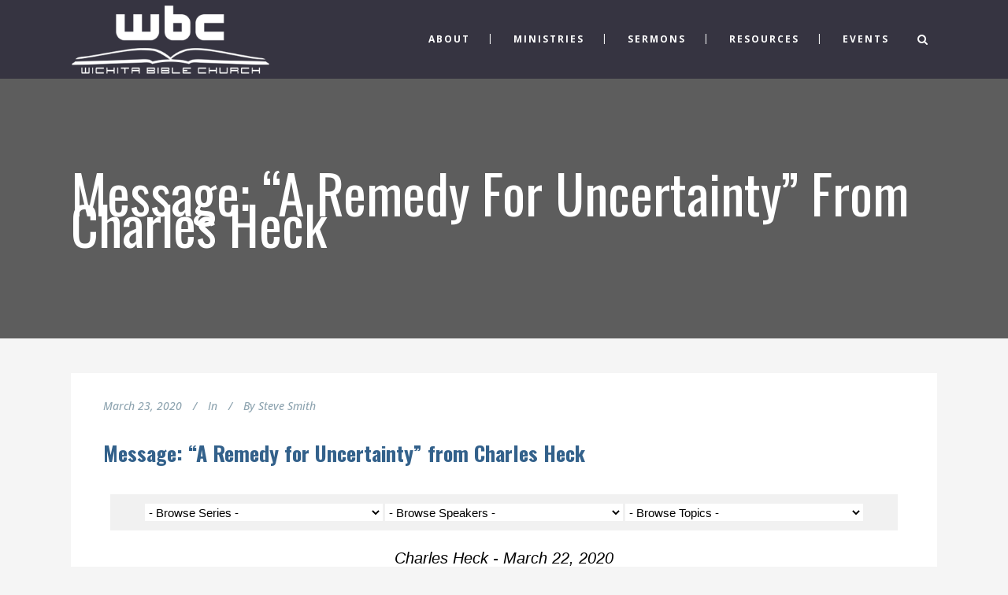

--- FILE ---
content_type: text/html; charset=UTF-8
request_url: https://wichitabible.org/message-library/a-remedy-for-uncertainty/
body_size: 100130
content:
<!DOCTYPE html>
<html lang="en-US">
<head>
	<meta charset="UTF-8"/>
	
	<link rel="profile" href="http://gmpg.org/xfn/11"/>
		
				<meta name=viewport content="width=device-width,initial-scale=1,user-scalable=no">
					
						
						<link rel="shortcut icon" type="image/x-icon" href="http://wichitabible.org/wp-content/themes/stockholm/img/favicon.ico">
			<link rel="apple-touch-icon" href="http://wichitabible.org/wp-content/themes/stockholm/img/favicon.ico"/>
			
	<title>Message: &#8220;A Remedy for Uncertainty&#8221; from Charles Heck &#8211; Wichita Bible Church</title>
<meta name='robots' content='max-image-preview:large' />
<link rel='dns-prefetch' href='//fonts.googleapis.com' />
<link rel="alternate" type="application/rss+xml" title="Wichita Bible Church &raquo; Feed" href="https://wichitabible.org/feed/" />
<link rel="alternate" type="application/rss+xml" title="Wichita Bible Church &raquo; Comments Feed" href="https://wichitabible.org/comments/feed/" />
<link rel="alternate" title="oEmbed (JSON)" type="application/json+oembed" href="https://wichitabible.org/wp-json/oembed/1.0/embed?url=https%3A%2F%2Fwichitabible.org%2Fmessage-library%2Fa-remedy-for-uncertainty%2F" />
<link rel="alternate" title="oEmbed (XML)" type="text/xml+oembed" href="https://wichitabible.org/wp-json/oembed/1.0/embed?url=https%3A%2F%2Fwichitabible.org%2Fmessage-library%2Fa-remedy-for-uncertainty%2F&#038;format=xml" />
<style id='wp-img-auto-sizes-contain-inline-css' type='text/css'>
img:is([sizes=auto i],[sizes^="auto," i]){contain-intrinsic-size:3000px 1500px}
/*# sourceURL=wp-img-auto-sizes-contain-inline-css */
</style>
<link rel='stylesheet' id='SeriesEngineFrontendStyles-css' href='https://wichitabible.org/wp-content/plugins/seriesengine_plugin/css/se_styles.css?ver=6.9' type='text/css' media='all' />
<link rel='stylesheet' id='mediaelement-css' href='https://wichitabible.org/wp-includes/js/mediaelement/mediaelementplayer-legacy.min.css?ver=4.2.17' type='text/css' media='all' />
<link rel='stylesheet' id='wp-mediaelement-css' href='https://wichitabible.org/wp-includes/js/mediaelement/wp-mediaelement.min.css?ver=6.9' type='text/css' media='all' />
<link rel='stylesheet' id='seriesenginefontawesome-css' href='https://wichitabible.org/wp-content/plugins/seriesengine_plugin/css/font-awesome/css/font-awesome.min.css?ver=6.9' type='text/css' media='all' />
<style id='wp-emoji-styles-inline-css' type='text/css'>

	img.wp-smiley, img.emoji {
		display: inline !important;
		border: none !important;
		box-shadow: none !important;
		height: 1em !important;
		width: 1em !important;
		margin: 0 0.07em !important;
		vertical-align: -0.1em !important;
		background: none !important;
		padding: 0 !important;
	}
/*# sourceURL=wp-emoji-styles-inline-css */
</style>
<link rel='stylesheet' id='wp-block-library-css' href='https://wichitabible.org/wp-includes/css/dist/block-library/style.min.css?ver=6.9' type='text/css' media='all' />
<style id='classic-theme-styles-inline-css' type='text/css'>
/*! This file is auto-generated */
.wp-block-button__link{color:#fff;background-color:#32373c;border-radius:9999px;box-shadow:none;text-decoration:none;padding:calc(.667em + 2px) calc(1.333em + 2px);font-size:1.125em}.wp-block-file__button{background:#32373c;color:#fff;text-decoration:none}
/*# sourceURL=/wp-includes/css/classic-themes.min.css */
</style>
<style id='global-styles-inline-css' type='text/css'>
:root{--wp--preset--aspect-ratio--square: 1;--wp--preset--aspect-ratio--4-3: 4/3;--wp--preset--aspect-ratio--3-4: 3/4;--wp--preset--aspect-ratio--3-2: 3/2;--wp--preset--aspect-ratio--2-3: 2/3;--wp--preset--aspect-ratio--16-9: 16/9;--wp--preset--aspect-ratio--9-16: 9/16;--wp--preset--color--black: #000000;--wp--preset--color--cyan-bluish-gray: #abb8c3;--wp--preset--color--white: #ffffff;--wp--preset--color--pale-pink: #f78da7;--wp--preset--color--vivid-red: #cf2e2e;--wp--preset--color--luminous-vivid-orange: #ff6900;--wp--preset--color--luminous-vivid-amber: #fcb900;--wp--preset--color--light-green-cyan: #7bdcb5;--wp--preset--color--vivid-green-cyan: #00d084;--wp--preset--color--pale-cyan-blue: #8ed1fc;--wp--preset--color--vivid-cyan-blue: #0693e3;--wp--preset--color--vivid-purple: #9b51e0;--wp--preset--gradient--vivid-cyan-blue-to-vivid-purple: linear-gradient(135deg,rgb(6,147,227) 0%,rgb(155,81,224) 100%);--wp--preset--gradient--light-green-cyan-to-vivid-green-cyan: linear-gradient(135deg,rgb(122,220,180) 0%,rgb(0,208,130) 100%);--wp--preset--gradient--luminous-vivid-amber-to-luminous-vivid-orange: linear-gradient(135deg,rgb(252,185,0) 0%,rgb(255,105,0) 100%);--wp--preset--gradient--luminous-vivid-orange-to-vivid-red: linear-gradient(135deg,rgb(255,105,0) 0%,rgb(207,46,46) 100%);--wp--preset--gradient--very-light-gray-to-cyan-bluish-gray: linear-gradient(135deg,rgb(238,238,238) 0%,rgb(169,184,195) 100%);--wp--preset--gradient--cool-to-warm-spectrum: linear-gradient(135deg,rgb(74,234,220) 0%,rgb(151,120,209) 20%,rgb(207,42,186) 40%,rgb(238,44,130) 60%,rgb(251,105,98) 80%,rgb(254,248,76) 100%);--wp--preset--gradient--blush-light-purple: linear-gradient(135deg,rgb(255,206,236) 0%,rgb(152,150,240) 100%);--wp--preset--gradient--blush-bordeaux: linear-gradient(135deg,rgb(254,205,165) 0%,rgb(254,45,45) 50%,rgb(107,0,62) 100%);--wp--preset--gradient--luminous-dusk: linear-gradient(135deg,rgb(255,203,112) 0%,rgb(199,81,192) 50%,rgb(65,88,208) 100%);--wp--preset--gradient--pale-ocean: linear-gradient(135deg,rgb(255,245,203) 0%,rgb(182,227,212) 50%,rgb(51,167,181) 100%);--wp--preset--gradient--electric-grass: linear-gradient(135deg,rgb(202,248,128) 0%,rgb(113,206,126) 100%);--wp--preset--gradient--midnight: linear-gradient(135deg,rgb(2,3,129) 0%,rgb(40,116,252) 100%);--wp--preset--font-size--small: 13px;--wp--preset--font-size--medium: 20px;--wp--preset--font-size--large: 36px;--wp--preset--font-size--x-large: 42px;--wp--preset--spacing--20: 0.44rem;--wp--preset--spacing--30: 0.67rem;--wp--preset--spacing--40: 1rem;--wp--preset--spacing--50: 1.5rem;--wp--preset--spacing--60: 2.25rem;--wp--preset--spacing--70: 3.38rem;--wp--preset--spacing--80: 5.06rem;--wp--preset--shadow--natural: 6px 6px 9px rgba(0, 0, 0, 0.2);--wp--preset--shadow--deep: 12px 12px 50px rgba(0, 0, 0, 0.4);--wp--preset--shadow--sharp: 6px 6px 0px rgba(0, 0, 0, 0.2);--wp--preset--shadow--outlined: 6px 6px 0px -3px rgb(255, 255, 255), 6px 6px rgb(0, 0, 0);--wp--preset--shadow--crisp: 6px 6px 0px rgb(0, 0, 0);}:where(.is-layout-flex){gap: 0.5em;}:where(.is-layout-grid){gap: 0.5em;}body .is-layout-flex{display: flex;}.is-layout-flex{flex-wrap: wrap;align-items: center;}.is-layout-flex > :is(*, div){margin: 0;}body .is-layout-grid{display: grid;}.is-layout-grid > :is(*, div){margin: 0;}:where(.wp-block-columns.is-layout-flex){gap: 2em;}:where(.wp-block-columns.is-layout-grid){gap: 2em;}:where(.wp-block-post-template.is-layout-flex){gap: 1.25em;}:where(.wp-block-post-template.is-layout-grid){gap: 1.25em;}.has-black-color{color: var(--wp--preset--color--black) !important;}.has-cyan-bluish-gray-color{color: var(--wp--preset--color--cyan-bluish-gray) !important;}.has-white-color{color: var(--wp--preset--color--white) !important;}.has-pale-pink-color{color: var(--wp--preset--color--pale-pink) !important;}.has-vivid-red-color{color: var(--wp--preset--color--vivid-red) !important;}.has-luminous-vivid-orange-color{color: var(--wp--preset--color--luminous-vivid-orange) !important;}.has-luminous-vivid-amber-color{color: var(--wp--preset--color--luminous-vivid-amber) !important;}.has-light-green-cyan-color{color: var(--wp--preset--color--light-green-cyan) !important;}.has-vivid-green-cyan-color{color: var(--wp--preset--color--vivid-green-cyan) !important;}.has-pale-cyan-blue-color{color: var(--wp--preset--color--pale-cyan-blue) !important;}.has-vivid-cyan-blue-color{color: var(--wp--preset--color--vivid-cyan-blue) !important;}.has-vivid-purple-color{color: var(--wp--preset--color--vivid-purple) !important;}.has-black-background-color{background-color: var(--wp--preset--color--black) !important;}.has-cyan-bluish-gray-background-color{background-color: var(--wp--preset--color--cyan-bluish-gray) !important;}.has-white-background-color{background-color: var(--wp--preset--color--white) !important;}.has-pale-pink-background-color{background-color: var(--wp--preset--color--pale-pink) !important;}.has-vivid-red-background-color{background-color: var(--wp--preset--color--vivid-red) !important;}.has-luminous-vivid-orange-background-color{background-color: var(--wp--preset--color--luminous-vivid-orange) !important;}.has-luminous-vivid-amber-background-color{background-color: var(--wp--preset--color--luminous-vivid-amber) !important;}.has-light-green-cyan-background-color{background-color: var(--wp--preset--color--light-green-cyan) !important;}.has-vivid-green-cyan-background-color{background-color: var(--wp--preset--color--vivid-green-cyan) !important;}.has-pale-cyan-blue-background-color{background-color: var(--wp--preset--color--pale-cyan-blue) !important;}.has-vivid-cyan-blue-background-color{background-color: var(--wp--preset--color--vivid-cyan-blue) !important;}.has-vivid-purple-background-color{background-color: var(--wp--preset--color--vivid-purple) !important;}.has-black-border-color{border-color: var(--wp--preset--color--black) !important;}.has-cyan-bluish-gray-border-color{border-color: var(--wp--preset--color--cyan-bluish-gray) !important;}.has-white-border-color{border-color: var(--wp--preset--color--white) !important;}.has-pale-pink-border-color{border-color: var(--wp--preset--color--pale-pink) !important;}.has-vivid-red-border-color{border-color: var(--wp--preset--color--vivid-red) !important;}.has-luminous-vivid-orange-border-color{border-color: var(--wp--preset--color--luminous-vivid-orange) !important;}.has-luminous-vivid-amber-border-color{border-color: var(--wp--preset--color--luminous-vivid-amber) !important;}.has-light-green-cyan-border-color{border-color: var(--wp--preset--color--light-green-cyan) !important;}.has-vivid-green-cyan-border-color{border-color: var(--wp--preset--color--vivid-green-cyan) !important;}.has-pale-cyan-blue-border-color{border-color: var(--wp--preset--color--pale-cyan-blue) !important;}.has-vivid-cyan-blue-border-color{border-color: var(--wp--preset--color--vivid-cyan-blue) !important;}.has-vivid-purple-border-color{border-color: var(--wp--preset--color--vivid-purple) !important;}.has-vivid-cyan-blue-to-vivid-purple-gradient-background{background: var(--wp--preset--gradient--vivid-cyan-blue-to-vivid-purple) !important;}.has-light-green-cyan-to-vivid-green-cyan-gradient-background{background: var(--wp--preset--gradient--light-green-cyan-to-vivid-green-cyan) !important;}.has-luminous-vivid-amber-to-luminous-vivid-orange-gradient-background{background: var(--wp--preset--gradient--luminous-vivid-amber-to-luminous-vivid-orange) !important;}.has-luminous-vivid-orange-to-vivid-red-gradient-background{background: var(--wp--preset--gradient--luminous-vivid-orange-to-vivid-red) !important;}.has-very-light-gray-to-cyan-bluish-gray-gradient-background{background: var(--wp--preset--gradient--very-light-gray-to-cyan-bluish-gray) !important;}.has-cool-to-warm-spectrum-gradient-background{background: var(--wp--preset--gradient--cool-to-warm-spectrum) !important;}.has-blush-light-purple-gradient-background{background: var(--wp--preset--gradient--blush-light-purple) !important;}.has-blush-bordeaux-gradient-background{background: var(--wp--preset--gradient--blush-bordeaux) !important;}.has-luminous-dusk-gradient-background{background: var(--wp--preset--gradient--luminous-dusk) !important;}.has-pale-ocean-gradient-background{background: var(--wp--preset--gradient--pale-ocean) !important;}.has-electric-grass-gradient-background{background: var(--wp--preset--gradient--electric-grass) !important;}.has-midnight-gradient-background{background: var(--wp--preset--gradient--midnight) !important;}.has-small-font-size{font-size: var(--wp--preset--font-size--small) !important;}.has-medium-font-size{font-size: var(--wp--preset--font-size--medium) !important;}.has-large-font-size{font-size: var(--wp--preset--font-size--large) !important;}.has-x-large-font-size{font-size: var(--wp--preset--font-size--x-large) !important;}
:where(.wp-block-post-template.is-layout-flex){gap: 1.25em;}:where(.wp-block-post-template.is-layout-grid){gap: 1.25em;}
:where(.wp-block-term-template.is-layout-flex){gap: 1.25em;}:where(.wp-block-term-template.is-layout-grid){gap: 1.25em;}
:where(.wp-block-columns.is-layout-flex){gap: 2em;}:where(.wp-block-columns.is-layout-grid){gap: 2em;}
:root :where(.wp-block-pullquote){font-size: 1.5em;line-height: 1.6;}
/*# sourceURL=global-styles-inline-css */
</style>
<link rel='stylesheet' id='wpcdt-public-css-css' href='https://wichitabible.org/wp-content/plugins/countdown-timer-ultimate/assets/css/wpcdt-public.css?ver=2.6.9' type='text/css' media='all' />
<link rel='stylesheet' id='simple-banner-style-css' href='https://wichitabible.org/wp-content/plugins/simple-banner/simple-banner.css?ver=3.2.0' type='text/css' media='all' />
<link rel='stylesheet' id='parent-style-css' href='https://wichitabible.org/wp-content/themes/stockholm/style.css?ver=6.9' type='text/css' media='all' />
<link rel='stylesheet' id='stockholm-default-style-css' href='https://wichitabible.org/wp-content/themes/stockholm/style.css?ver=6.9' type='text/css' media='all' />
<link rel='stylesheet' id='stockholm-font-awesome-css' href='https://wichitabible.org/wp-content/themes/stockholm/framework/modules/icons/font-awesome/css/font-awesome.min.css?ver=6.9' type='text/css' media='all' />
<link rel='stylesheet' id='elegant-icons-css' href='https://wichitabible.org/wp-content/themes/stockholm/framework/modules/icons/elegant-icons/style.min.css?ver=6.9' type='text/css' media='all' />
<link rel='stylesheet' id='linear-icons-css' href='https://wichitabible.org/wp-content/themes/stockholm/framework/modules/icons/linear-icons/style.min.css?ver=6.9' type='text/css' media='all' />
<link rel='stylesheet' id='linea-icons-css' href='https://wichitabible.org/wp-content/themes/stockholm/framework/modules/icons/linea-icons/style.min.css?ver=6.9' type='text/css' media='all' />
<link rel='stylesheet' id='ion-icons-css' href='https://wichitabible.org/wp-content/themes/stockholm/framework/modules/icons/ion-icons/style.min.css?ver=6.9' type='text/css' media='all' />
<link rel='stylesheet' id='stockholm-stylesheet-css' href='https://wichitabible.org/wp-content/themes/stockholm/css/stylesheet.min.css?ver=6.9' type='text/css' media='all' />
<link rel='stylesheet' id='stockholm-webkit-css' href='https://wichitabible.org/wp-content/themes/stockholm/css/webkit_stylesheet.css?ver=6.9' type='text/css' media='all' />
<link rel='stylesheet' id='stockholm-style-dynamic-css' href='https://wichitabible.org/wp-content/themes/stockholm/css/style_dynamic_callback.php?ver=6.9' type='text/css' media='all' />
<link rel='stylesheet' id='stockholm-responsive-css' href='https://wichitabible.org/wp-content/themes/stockholm/css/responsive.min.css?ver=6.9' type='text/css' media='all' />
<link rel='stylesheet' id='stockholm-style-dynamic-responsive-css' href='https://wichitabible.org/wp-content/themes/stockholm/css/style_dynamic_responsive_callback.php?ver=6.9' type='text/css' media='all' />
<style id='stockholm-style-dynamic-responsive-inline-css' type='text/css'>
.title_outer .has_fixed_background.title .title_subtitle_holder, .title_outer .has_background.title .title_subtitle_holder {
  display: table-cell;
  width: 100%;
  vertical-align: bottom;
  padding-bottom: 40px;
}

aside.sidebar .widget h4, .woocommerce aside.sidebar .widget h4 {
    font-family: Open Sans, sans-serif;
    font-size: 15px;
    line-height: 20px;
    letter-spacing: 0px;
    font-weight: 600;
    font-style: normal;
    text-transform: capitalize;
    color: #ffffff;
}
/*# sourceURL=stockholm-style-dynamic-responsive-inline-css */
</style>
<link rel='stylesheet' id='js_composer_front-css' href='https://wichitabible.org/wp-content/plugins/js_composer/assets/css/js_composer.min.css?ver=8.0.1' type='text/css' media='all' />
<link rel='stylesheet' id='stockholm-google-fonts-css' href='https://fonts.googleapis.com/css?family=Raleway%3A100%2C100i%2C200%2C200i%2C300%2C300i%2C400%2C400i%2C500%2C500i%2C600%2C600i%2C700%2C700i%2C800%2C800i%2C900%2C900i%7CCrete+Round%3A100%2C100i%2C200%2C200i%2C300%2C300i%2C400%2C400i%2C500%2C500i%2C600%2C600i%2C700%2C700i%2C800%2C800i%2C900%2C900i%7COpen+Sans%3A100%2C100i%2C200%2C200i%2C300%2C300i%2C400%2C400i%2C500%2C500i%2C600%2C600i%2C700%2C700i%2C800%2C800i%2C900%2C900i%7COswald%3A100%2C100i%2C200%2C200i%2C300%2C300i%2C400%2C400i%2C500%2C500i%2C600%2C600i%2C700%2C700i%2C800%2C800i%2C900%2C900i&#038;subset=latin%2Clatin-ext&#038;ver=1.0.0' type='text/css' media='all' />
<link rel='stylesheet' id='__EPYT__style-css' href='https://wichitabible.org/wp-content/plugins/youtube-embed-plus/styles/ytprefs.min.css?ver=14.2.4' type='text/css' media='all' />
<style id='__EPYT__style-inline-css' type='text/css'>

                .epyt-gallery-thumb {
                        width: 33.333%;
                }
                
/*# sourceURL=__EPYT__style-inline-css */
</style>
<script type="text/javascript" src="https://wichitabible.org/wp-includes/js/jquery/jquery.min.js?ver=3.7.1" id="jquery-core-js"></script>
<script type="text/javascript" src="https://wichitabible.org/wp-includes/js/jquery/jquery-migrate.min.js?ver=3.4.1" id="jquery-migrate-js"></script>
<script type="text/javascript" id="SeriesEngineFrontendJavascript-js-extra">
/* <![CDATA[ */
var seajax = {"ajaxurl":"https://wichitabible.org/wp-admin/admin-ajax.php"};
//# sourceURL=SeriesEngineFrontendJavascript-js-extra
/* ]]> */
</script>
<script type="text/javascript" src="https://wichitabible.org/wp-content/plugins/seriesengine_plugin/js/seriesenginefrontend281.js?ver=6.9" id="SeriesEngineFrontendJavascript-js"></script>
<script type="text/javascript" id="simple-banner-script-js-before">
/* <![CDATA[ */
const simpleBannerScriptParams = {"pro_version_enabled":"","debug_mode":false,"id":2246,"version":"3.2.0","banner_params":[{"hide_simple_banner":"yes","simple_banner_prepend_element":false,"simple_banner_position":"sticky","header_margin":"","header_padding":"","wp_body_open_enabled":"","wp_body_open":true,"simple_banner_z_index":false,"simple_banner_text":"NO IN-PERSON SERVICE SUNDAY 11-8-2020 LIVE STREAM ONLY!!","disabled_on_current_page":false,"disabled_pages_array":[],"is_current_page_a_post":false,"disabled_on_posts":false,"simple_banner_disabled_page_paths":false,"simple_banner_font_size":"30px","simple_banner_color":"#ff0000","simple_banner_text_color":"","simple_banner_link_color":"","simple_banner_close_color":false,"simple_banner_custom_css":"","simple_banner_scrolling_custom_css":"","simple_banner_text_custom_css":false,"simple_banner_button_css":false,"site_custom_css":"","keep_site_custom_css":"","site_custom_js":"","keep_site_custom_js":"","close_button_enabled":false,"close_button_expiration":false,"close_button_cookie_set":false,"current_date":{"date":"2026-01-21 13:14:10.326948","timezone_type":3,"timezone":"UTC"},"start_date":{"date":"2026-01-21 13:14:10.326955","timezone_type":3,"timezone":"UTC"},"end_date":{"date":"2026-01-21 13:14:10.326958","timezone_type":3,"timezone":"UTC"},"simple_banner_start_after_date":false,"simple_banner_remove_after_date":false,"simple_banner_insert_inside_element":false}]}
//# sourceURL=simple-banner-script-js-before
/* ]]> */
</script>
<script type="text/javascript" src="https://wichitabible.org/wp-content/plugins/simple-banner/simple-banner.js?ver=3.2.0" id="simple-banner-script-js"></script>
<script type="text/javascript" src="https://wichitabible.org/wp-content/themes/stockholm/js/plugins/hammer.min.js?ver=1" id="hammer-js"></script>
<script type="text/javascript" src="https://wichitabible.org/wp-content/themes/stockholm/js/plugins/virtual-scroll.min.js?ver=1" id="virtual-scroll-js"></script>
<script type="text/javascript" id="__ytprefs__-js-extra">
/* <![CDATA[ */
var _EPYT_ = {"ajaxurl":"https://wichitabible.org/wp-admin/admin-ajax.php","security":"bbe49407e3","gallery_scrolloffset":"20","eppathtoscripts":"https://wichitabible.org/wp-content/plugins/youtube-embed-plus/scripts/","eppath":"https://wichitabible.org/wp-content/plugins/youtube-embed-plus/","epresponsiveselector":"[\"iframe.__youtube_prefs__\",\"iframe[src*='youtube.com']\",\"iframe[src*='youtube-nocookie.com']\",\"iframe[data-ep-src*='youtube.com']\",\"iframe[data-ep-src*='youtube-nocookie.com']\",\"iframe[data-ep-gallerysrc*='youtube.com']\"]","epdovol":"1","version":"14.2.4","evselector":"iframe.__youtube_prefs__[src], iframe[src*=\"youtube.com/embed/\"], iframe[src*=\"youtube-nocookie.com/embed/\"]","ajax_compat":"","maxres_facade":"eager","ytapi_load":"light","pause_others":"","stopMobileBuffer":"1","facade_mode":"","not_live_on_channel":""};
//# sourceURL=__ytprefs__-js-extra
/* ]]> */
</script>
<script type="text/javascript" src="https://wichitabible.org/wp-content/plugins/youtube-embed-plus/scripts/ytprefs.min.js?ver=14.2.4" id="__ytprefs__-js"></script>
<script></script><link rel="https://api.w.org/" href="https://wichitabible.org/wp-json/" /><link rel="EditURI" type="application/rsd+xml" title="RSD" href="https://wichitabible.org/xmlrpc.php?rsd" />
<meta name="generator" content="WordPress 6.9" />
<link rel="canonical" href="https://wichitabible.org/message-library/a-remedy-for-uncertainty/" />
<link rel='shortlink' href='https://wichitabible.org/?p=2246' />
<link type="text/css" rel="stylesheet" href="https://wichitabible.org/wp-content/plugins/category-specific-rss-feed-menu/wp_cat_rss_style.css" />
<meta property="og:site_name" content="Wichita Bible Church" /><meta property="og:description" content="A message from the series &quot;Discovering God in the Psalms.&quot; " /><meta property="og:title" content="Message: &#8220;A Remedy for Uncertainty&#8221; from Charles Heck" /><meta property="og:image" content="https://wichitabible.org/wp-content/uploads/2017/11/DiscoveringGodInThePsalms.jpg" /><meta property="og:url" content='https://wichitabible.org/message-library/a-remedy-for-uncertainty/' /><!-- Display fixes for Internet Explorer -->
	<!--[if IE 9]>
	<link href="https://wichitabible.org/wp-content/plugins/seriesengine_plugin/css/ie9_fix.css" rel="stylesheet" type="text/css" />
	<![endif]-->
	<!--[if IE 8]>
	<link href="https://wichitabible.org/wp-content/plugins/seriesengine_plugin/css/ie8_fix.css" rel="stylesheet" type="text/css" />
	<![endif]-->
	<!--[if lte IE 7]>
	<link href="https://wichitabible.org/wp-content/plugins/seriesengine_plugin/css/ie7_fix.css" rel="stylesheet" type="text/css" />
	<![endif]-->
	<!-- end display fixes for Internet Explorer --><style id="simple-banner-hide" type="text/css">.simple-banner{display:none;}</style><style id="simple-banner-position" type="text/css">.simple-banner{position:sticky;}</style><style id="simple-banner-font-size" type="text/css">.simple-banner .simple-banner-text{font-size:30px;}</style><style id="simple-banner-background-color" type="text/css">.simple-banner{background:#ff0000;}</style><style id="simple-banner-text-color" type="text/css">.simple-banner .simple-banner-text{color: #ffffff;}</style><style id="simple-banner-link-color" type="text/css">.simple-banner .simple-banner-text a{color:#f16521;}</style><style id="simple-banner-z-index" type="text/css">.simple-banner{z-index: 99999;}</style><style id="simple-banner-site-custom-css-dummy" type="text/css"></style><script id="simple-banner-site-custom-js-dummy" type="text/javascript"></script><meta name="generator" content="Elementor 3.34.0; features: e_font_icon_svg, additional_custom_breakpoints; settings: css_print_method-external, google_font-enabled, font_display-swap">
			<style>
				.e-con.e-parent:nth-of-type(n+4):not(.e-lazyloaded):not(.e-no-lazyload),
				.e-con.e-parent:nth-of-type(n+4):not(.e-lazyloaded):not(.e-no-lazyload) * {
					background-image: none !important;
				}
				@media screen and (max-height: 1024px) {
					.e-con.e-parent:nth-of-type(n+3):not(.e-lazyloaded):not(.e-no-lazyload),
					.e-con.e-parent:nth-of-type(n+3):not(.e-lazyloaded):not(.e-no-lazyload) * {
						background-image: none !important;
					}
				}
				@media screen and (max-height: 640px) {
					.e-con.e-parent:nth-of-type(n+2):not(.e-lazyloaded):not(.e-no-lazyload),
					.e-con.e-parent:nth-of-type(n+2):not(.e-lazyloaded):not(.e-no-lazyload) * {
						background-image: none !important;
					}
				}
			</style>
			<meta name="generator" content="Powered by WPBakery Page Builder - drag and drop page builder for WordPress."/>
		<style type="text/css" id="wp-custom-css">
			h2{
	text-transform: none;
}		</style>
		<noscript><style> .wpb_animate_when_almost_visible { opacity: 1; }</style></noscript></head>
<body class="wp-singular enmse_message-template-default single single-enmse_message postid-2246 wp-theme-stockholm wp-child-theme-stockholm-child stockholm-core-2.4 select-child-theme-ver-1.0.0 select-theme-ver-9.6  smooth_scroll qode_menu_ wpb-js-composer js-comp-ver-8.0.1 vc_responsive elementor-default elementor-kit-4466">
		<div class="wrapper">
		<div class="wrapper_inner">
						<a id='back_to_top' href='#'>
				<span class="fa-stack">
					<i class="fa fa-angle-up"></i>				</span>
			</a>
			<header class="page_header scrolled_not_transparent light fixed">
				
		<div class="header_inner clearfix">
				<form role="search" id="searchform" action="https://wichitabible.org/" class="qode_search_form" method="get">
				<div class="container">
			<div class="container_inner clearfix">
								<i class="fa fa-search"></i>
				<input type="text" placeholder="Search" name="s" class="qode_search_field" autocomplete="off"/>
				<input type="submit" value="Import"/>
				<div class="qode_search_close">
					<a href="#"><i class="fa fa-times"></i></a>
				</div>
							</div>
		</div>
		</form>
			
			<div class="header_top_bottom_holder">
								
				<div class="header_bottom clearfix" >
										<div class="container">
						<div class="container_inner clearfix" >
																					<div class="header_inner_left">
																	<div class="mobile_menu_button"><span><i class="fa fa-bars"></i></span></div>
								<div class="logo_wrapper">
									<div class="q_logo">
										<a href="https://wichitabible.org/">
	<img class="normal" src="http://wichitabible.org/wp-content/uploads/2015/07/logo.png" alt="Logo"/>
<img class="light" src="http://wichitabible.org/wp-content/uploads/2015/07/logo-white1.png" alt="Logo"/>
<img class="dark" src="http://wichitabible.org/wp-content/uploads/2015/07/logo.png" alt="Logo"/>
	
	<img class="sticky" src="http://wichitabible.org/wp-content/uploads/2015/07/logo-white1.png" alt="Logo"/>
	
	</a>									</div>
																	</div>
																
                                							</div>
																																							<div class="header_inner_right">
										<div class="side_menu_button_wrapper right">
																																	<div class="side_menu_button">
													<a class="search_button from_window_top" href="javascript:void(0)">
		<i class="fa fa-search"></i>	</a>
																																			</div>
										</div>
									</div>
																                                                                    <nav class="main_menu drop_down   right">
                                        <ul id="menu-main-menu" class=""><li id="nav-menu-item-216" class="menu-item menu-item-type-post_type menu-item-object-page menu-item-has-children  has_sub narrow"><a href="https://wichitabible.org/new/" class=""><i class="menu_icon fa blank"></i><span class="menu-text">About</span><span class="plus"></span></a>
<div class="second"><div class="inner"><ul>
	<li id="nav-menu-item-156" class="menu-item menu-item-type-post_type menu-item-object-page "><a href="https://wichitabible.org/when/" class=""><i class="menu_icon fa blank"></i><span class="menu-text">Service Time &#038; Location</span><span class="plus"></span></a></li>
	<li id="nav-menu-item-157" class="menu-item menu-item-type-post_type menu-item-object-page "><a href="https://wichitabible.org/what-to-expect/" class=""><i class="menu_icon fa blank"></i><span class="menu-text">What to Expect</span><span class="plus"></span></a></li>
	<li id="nav-menu-item-155" class="menu-item menu-item-type-post_type menu-item-object-page "><a href="https://wichitabible.org/leadership/" class=""><i class="menu_icon fa blank"></i><span class="menu-text">Church Leadership</span><span class="plus"></span></a></li>
	<li id="nav-menu-item-158" class="menu-item menu-item-type-post_type menu-item-object-page "><a href="https://wichitabible.org/core-values/" class=""><i class="menu_icon fa blank"></i><span class="menu-text">Core Values</span><span class="plus"></span></a></li>
	<li id="nav-menu-item-154" class="menu-item menu-item-type-post_type menu-item-object-page "><a href="https://wichitabible.org/gospel/" class=""><i class="menu_icon fa blank"></i><span class="menu-text">What is The Gospel?</span><span class="plus"></span></a></li>
	<li id="nav-menu-item-477" class="menu-item menu-item-type-post_type menu-item-object-page "><a href="https://wichitabible.org/resources/doctrinal-statement/" class=""><i class="menu_icon fa blank"></i><span class="menu-text">Doctrinal Statement</span><span class="plus"></span></a></li>
	<li id="nav-menu-item-560" class="menu-item menu-item-type-post_type menu-item-object-page "><a href="https://wichitabible.org/new/contact-us/" class=""><i class="menu_icon fa blank"></i><span class="menu-text">Contact Us</span><span class="plus"></span></a></li>
</ul></div></div>
</li>
<li id="nav-menu-item-215" class="menu-item menu-item-type-post_type menu-item-object-page menu-item-has-children  has_sub narrow"><a href="https://wichitabible.org/ministries/" class=""><i class="menu_icon fa blank"></i><span class="menu-text">Ministries</span><span class="plus"></span></a>
<div class="second"><div class="inner"><ul>
	<li id="nav-menu-item-152" class="menu-item menu-item-type-post_type menu-item-object-page "><a href="https://wichitabible.org/childrens-ministries/" class=""><i class="menu_icon fa blank"></i><span class="menu-text">Children’s Ministries</span><span class="plus"></span></a></li>
	<li id="nav-menu-item-1721" class="menu-item menu-item-type-post_type menu-item-object-page "><a href="https://wichitabible.org/ministries/youth-ministry-grades-6-12/" class=""><i class="menu_icon fa blank"></i><span class="menu-text">Youth Ministry (Grades 6-12)</span><span class="plus"></span></a></li>
	<li id="nav-menu-item-149" class="menu-item menu-item-type-post_type menu-item-object-page "><a href="https://wichitabible.org/women/" class=""><i class="menu_icon fa blank"></i><span class="menu-text">Women’s Ministry</span><span class="plus"></span></a></li>
	<li id="nav-menu-item-151" class="menu-item menu-item-type-post_type menu-item-object-page "><a href="https://wichitabible.org/leadership-development/" class=""><i class="menu_icon fa blank"></i><span class="menu-text">Men’s Ministry</span><span class="plus"></span></a></li>
	<li id="nav-menu-item-4704" class="menu-item menu-item-type-post_type menu-item-object-page "><a href="https://wichitabible.org/grandparents/" class=""><i class="menu_icon fa blank"></i><span class="menu-text">Grandparents Ministry</span><span class="plus"></span></a></li>
	<li id="nav-menu-item-309" class="menu-item menu-item-type-post_type menu-item-object-page "><a href="https://wichitabible.org/eclasses/" class=""><i class="menu_icon fa blank"></i><span class="menu-text">Equipping Classes</span><span class="plus"></span></a></li>
	<li id="nav-menu-item-153" class="menu-item menu-item-type-post_type menu-item-object-page "><a href="https://wichitabible.org/1a-groups/" class=""><i class="menu_icon fa blank"></i><span class="menu-text">1A Small Groups</span><span class="plus"></span></a></li>
	<li id="nav-menu-item-150" class="menu-item menu-item-type-post_type menu-item-object-page "><a href="https://wichitabible.org/missions/" class=""><i class="menu_icon fa blank"></i><span class="menu-text">Missions</span><span class="plus"></span></a></li>
</ul></div></div>
</li>
<li id="nav-menu-item-1317" class="menu-item menu-item-type-post_type menu-item-object-page menu-item-has-children  has_sub narrow"><a href="https://wichitabible.org/messages/" class=""><i class="menu_icon fa blank"></i><span class="menu-text">Sermons</span><span class="plus"></span></a>
<div class="second"><div class="inner"><ul>
	<li id="nav-menu-item-2501" class="menu-item menu-item-type-post_type menu-item-object-page "><a href="https://wichitabible.org/messages/" class=""><i class="menu_icon fa blank"></i><span class="menu-text">Sermons</span><span class="plus"></span></a></li>
	<li id="nav-menu-item-2407" class="menu-item menu-item-type-post_type menu-item-object-page "><a href="https://wichitabible.org/messages/bulletins/" class=""><i class="menu_icon fa blank"></i><span class="menu-text">Sermon Notes</span><span class="plus"></span></a></li>
</ul></div></div>
</li>
<li id="nav-menu-item-332" class="menu-item menu-item-type-post_type menu-item-object-page menu-item-has-children  has_sub narrow"><a href="https://wichitabible.org/resources/" class=""><i class="menu_icon fa blank"></i><span class="menu-text">Resources</span><span class="plus"></span></a>
<div class="second"><div class="inner"><ul>
	<li id="nav-menu-item-341" class="menu-item menu-item-type-post_type menu-item-object-page "><a href="https://wichitabible.org/resources/links/" class=""><i class="menu_icon fa blank"></i><span class="menu-text">Links</span><span class="plus"></span></a></li>
	<li id="nav-menu-item-411" class="menu-item menu-item-type-post_type menu-item-object-page "><a href="https://wichitabible.org/book-recommendations-and-reviews/" class=""><i class="menu_icon fa blank"></i><span class="menu-text">Articles</span><span class="plus"></span></a></li>
	<li id="nav-menu-item-478" class="menu-item menu-item-type-post_type menu-item-object-page "><a href="https://wichitabible.org/resources/facility-use/" class=""><i class="menu_icon fa blank"></i><span class="menu-text">Facility Use</span><span class="plus"></span></a></li>
</ul></div></div>
</li>
<li id="nav-menu-item-4140" class="menu-item menu-item-type-post_type menu-item-object-page  narrow"><a href="https://wichitabible.org/events/" class=""><i class="menu_icon fa blank"></i><span class="menu-text">Events</span><span class="plus"></span></a></li>
</ul>                                    </nav>
                                																																							<nav class="mobile_menu">
			<ul id="menu-main-menu-1" class=""><li id="mobile-menu-item-216" class="menu-item menu-item-type-post_type menu-item-object-page menu-item-has-children  has_sub"><a href="https://wichitabible.org/new/" class=""><span>About</span></a><span class="mobile_arrow"><i class="fa fa-angle-right"></i><i class="fa fa-angle-down"></i></span>
<ul class="sub_menu">
	<li id="mobile-menu-item-156" class="menu-item menu-item-type-post_type menu-item-object-page "><a href="https://wichitabible.org/when/" class=""><span>Service Time &#038; Location</span></a><span class="mobile_arrow"><i class="fa fa-angle-right"></i><i class="fa fa-angle-down"></i></span></li>
	<li id="mobile-menu-item-157" class="menu-item menu-item-type-post_type menu-item-object-page "><a href="https://wichitabible.org/what-to-expect/" class=""><span>What to Expect</span></a><span class="mobile_arrow"><i class="fa fa-angle-right"></i><i class="fa fa-angle-down"></i></span></li>
	<li id="mobile-menu-item-155" class="menu-item menu-item-type-post_type menu-item-object-page "><a href="https://wichitabible.org/leadership/" class=""><span>Church Leadership</span></a><span class="mobile_arrow"><i class="fa fa-angle-right"></i><i class="fa fa-angle-down"></i></span></li>
	<li id="mobile-menu-item-158" class="menu-item menu-item-type-post_type menu-item-object-page "><a href="https://wichitabible.org/core-values/" class=""><span>Core Values</span></a><span class="mobile_arrow"><i class="fa fa-angle-right"></i><i class="fa fa-angle-down"></i></span></li>
	<li id="mobile-menu-item-154" class="menu-item menu-item-type-post_type menu-item-object-page "><a href="https://wichitabible.org/gospel/" class=""><span>What is The Gospel?</span></a><span class="mobile_arrow"><i class="fa fa-angle-right"></i><i class="fa fa-angle-down"></i></span></li>
	<li id="mobile-menu-item-477" class="menu-item menu-item-type-post_type menu-item-object-page "><a href="https://wichitabible.org/resources/doctrinal-statement/" class=""><span>Doctrinal Statement</span></a><span class="mobile_arrow"><i class="fa fa-angle-right"></i><i class="fa fa-angle-down"></i></span></li>
	<li id="mobile-menu-item-560" class="menu-item menu-item-type-post_type menu-item-object-page "><a href="https://wichitabible.org/new/contact-us/" class=""><span>Contact Us</span></a><span class="mobile_arrow"><i class="fa fa-angle-right"></i><i class="fa fa-angle-down"></i></span></li>
</ul>
</li>
<li id="mobile-menu-item-215" class="menu-item menu-item-type-post_type menu-item-object-page menu-item-has-children  has_sub"><a href="https://wichitabible.org/ministries/" class=""><span>Ministries</span></a><span class="mobile_arrow"><i class="fa fa-angle-right"></i><i class="fa fa-angle-down"></i></span>
<ul class="sub_menu">
	<li id="mobile-menu-item-152" class="menu-item menu-item-type-post_type menu-item-object-page "><a href="https://wichitabible.org/childrens-ministries/" class=""><span>Children’s Ministries</span></a><span class="mobile_arrow"><i class="fa fa-angle-right"></i><i class="fa fa-angle-down"></i></span></li>
	<li id="mobile-menu-item-1721" class="menu-item menu-item-type-post_type menu-item-object-page "><a href="https://wichitabible.org/ministries/youth-ministry-grades-6-12/" class=""><span>Youth Ministry (Grades 6-12)</span></a><span class="mobile_arrow"><i class="fa fa-angle-right"></i><i class="fa fa-angle-down"></i></span></li>
	<li id="mobile-menu-item-149" class="menu-item menu-item-type-post_type menu-item-object-page "><a href="https://wichitabible.org/women/" class=""><span>Women’s Ministry</span></a><span class="mobile_arrow"><i class="fa fa-angle-right"></i><i class="fa fa-angle-down"></i></span></li>
	<li id="mobile-menu-item-151" class="menu-item menu-item-type-post_type menu-item-object-page "><a href="https://wichitabible.org/leadership-development/" class=""><span>Men’s Ministry</span></a><span class="mobile_arrow"><i class="fa fa-angle-right"></i><i class="fa fa-angle-down"></i></span></li>
	<li id="mobile-menu-item-4704" class="menu-item menu-item-type-post_type menu-item-object-page "><a href="https://wichitabible.org/grandparents/" class=""><span>Grandparents Ministry</span></a><span class="mobile_arrow"><i class="fa fa-angle-right"></i><i class="fa fa-angle-down"></i></span></li>
	<li id="mobile-menu-item-309" class="menu-item menu-item-type-post_type menu-item-object-page "><a href="https://wichitabible.org/eclasses/" class=""><span>Equipping Classes</span></a><span class="mobile_arrow"><i class="fa fa-angle-right"></i><i class="fa fa-angle-down"></i></span></li>
	<li id="mobile-menu-item-153" class="menu-item menu-item-type-post_type menu-item-object-page "><a href="https://wichitabible.org/1a-groups/" class=""><span>1A Small Groups</span></a><span class="mobile_arrow"><i class="fa fa-angle-right"></i><i class="fa fa-angle-down"></i></span></li>
	<li id="mobile-menu-item-150" class="menu-item menu-item-type-post_type menu-item-object-page "><a href="https://wichitabible.org/missions/" class=""><span>Missions</span></a><span class="mobile_arrow"><i class="fa fa-angle-right"></i><i class="fa fa-angle-down"></i></span></li>
</ul>
</li>
<li id="mobile-menu-item-1317" class="menu-item menu-item-type-post_type menu-item-object-page menu-item-has-children  has_sub"><a href="https://wichitabible.org/messages/" class=""><span>Sermons</span></a><span class="mobile_arrow"><i class="fa fa-angle-right"></i><i class="fa fa-angle-down"></i></span>
<ul class="sub_menu">
	<li id="mobile-menu-item-2501" class="menu-item menu-item-type-post_type menu-item-object-page "><a href="https://wichitabible.org/messages/" class=""><span>Sermons</span></a><span class="mobile_arrow"><i class="fa fa-angle-right"></i><i class="fa fa-angle-down"></i></span></li>
	<li id="mobile-menu-item-2407" class="menu-item menu-item-type-post_type menu-item-object-page "><a href="https://wichitabible.org/messages/bulletins/" class=""><span>Sermon Notes</span></a><span class="mobile_arrow"><i class="fa fa-angle-right"></i><i class="fa fa-angle-down"></i></span></li>
</ul>
</li>
<li id="mobile-menu-item-332" class="menu-item menu-item-type-post_type menu-item-object-page menu-item-has-children  has_sub"><a href="https://wichitabible.org/resources/" class=""><span>Resources</span></a><span class="mobile_arrow"><i class="fa fa-angle-right"></i><i class="fa fa-angle-down"></i></span>
<ul class="sub_menu">
	<li id="mobile-menu-item-341" class="menu-item menu-item-type-post_type menu-item-object-page "><a href="https://wichitabible.org/resources/links/" class=""><span>Links</span></a><span class="mobile_arrow"><i class="fa fa-angle-right"></i><i class="fa fa-angle-down"></i></span></li>
	<li id="mobile-menu-item-411" class="menu-item menu-item-type-post_type menu-item-object-page "><a href="https://wichitabible.org/book-recommendations-and-reviews/" class=""><span>Articles</span></a><span class="mobile_arrow"><i class="fa fa-angle-right"></i><i class="fa fa-angle-down"></i></span></li>
	<li id="mobile-menu-item-478" class="menu-item menu-item-type-post_type menu-item-object-page "><a href="https://wichitabible.org/resources/facility-use/" class=""><span>Facility Use</span></a><span class="mobile_arrow"><i class="fa fa-angle-right"></i><i class="fa fa-angle-down"></i></span></li>
</ul>
</li>
<li id="mobile-menu-item-4140" class="menu-item menu-item-type-post_type menu-item-object-page "><a href="https://wichitabible.org/events/" class=""><span>Events</span></a><span class="mobile_arrow"><i class="fa fa-angle-right"></i><i class="fa fa-angle-down"></i></span></li>
</ul></nav>								
															</div>
						</div>
											</div>
				</div>
			</div>
	</header>
			
			<div class="content content_top_margin">
								
				<div class="content_inner">
										
						<div class="title_outer title_without_animation"  data-height="330">
		<div class="title position_left standard_title" style="height:330px;">
									<div class="title_holder" >

                                <div class="container">
                    <div class="container_inner clearfix">
                						<div class="title_subtitle_holder" >
															
								
                                    
																			<h1 ><span>Message: &#8220;A Remedy for Uncertainty&#8221; from Charles Heck</span></h1>
									
																		
															</div>
							                                    </div>
                </div>
                			</div>
		</div>
	</div>
						<div class="container" >
		<div class="container_inner default_template_holder" >
							<div class="blog_holder blog_single">
							<article id="post-2246" class="post-2246 enmse_message type-enmse_message status-publish hentry">
			<div class="post_content_holder">
								<div class="post_text">
					<div class="post_text_inner">
						<div class="post_info">
								<span class="time">
		<span>March 23, 2020</span>
	</span>
								<span class="post_category">
		<span>In</span>
		<span></span>
	</span>
								<span class="post_author">
		<span>By</span>
		<a class="post_author_link" href="https://wichitabible.org/author/stevesmith/"><span>Steve Smith</span></a>
	</span>
						</div>
						<div class="post_content">
							<h2 class="qodef-post-title">
		<a href="https://wichitabible.org/message-library/a-remedy-for-uncertainty/"> Message: &#8220;A Remedy for Uncertainty&#8221; from Charles Heck </a></h2>							<div id="seriesengine">
	<script src="https://player.vimeo.com/api/player.js"></script>
	<input type="hidden" name="enmse-random" value="1933343580" class="enmse-random">
	<div class="enmse-loading-icon" style="display: none;">
		<p>Loading Content...</p>
	</div>
	<div class="enmse-copy-link-box" style="display: none;">
		<h4>Share a Link to this Message</h4>
		<p>The link has been copied to your clipboard; paste it anywhere you would like to share it.</p>
		<a href="#" class="enmse-copy-link-done">Close</a>
	</div>
	<div class="enmse-content-container" id="enmse-top1933343580">
		<input type="hidden" name="enmse-rrandom" value="1933343580" class="enmse-rrandom">
			<div class="enmse-selector three">
		<select name="enmse_series" class="enmse_series">
		<option value="0">- Browse Series -</option>
		<option value="0" dir="0">-------------</option>
		<option value="&amp;enmse_archives=1" dir="&amp;enmse_archives=1">View Series Archives</option>
		<option value="&amp;enmse_am=1" dir="&amp;enmse_am=1">View All Messages</option>		<option value="0" dir="0">-------------</option>
				<option value="&amp;enmse_sid=56">Church Leadership Equipping Class</option>
				<option value="&amp;enmse_sid=55">The Coming King (Advent 2025)</option>
				<option value="&amp;enmse_sid=54">Rescued by Grace</option>
				<option value="&amp;enmse_sid=53">Easter 2025</option>
				<option value="&amp;enmse_sid=52">Advent 2024: Celebrate the Coming King</option>
				<option value="&amp;enmse_sid=51">Hebrews</option>
				<option value="&amp;enmse_sid=49">What Were We Made For?</option>
				<option value="&amp;enmse_sid=47">The Resurrection in the Old Testament</option>
				<option value="&amp;enmse_sid=46">What Every Christian Should Know About Their Government</option>
				<option value="&amp;enmse_sid=45">Hermeneutics Seminar</option>
				<option value="&amp;enmse_sid=44">Christmas Firsts</option>
				<option value="&amp;enmse_sid=43">Becoming Who You Are</option>
				<option value="&amp;enmse_sid=40">Because He Lives</option>
				<option value="&amp;enmse_sid=39">Advent: The Coming of the King</option>
				<option value="&amp;enmse_sid=42">Colossians</option>
				<option value="&amp;enmse_sid=41">Who in the World Do You Think You Are?</option>
				<option value="&amp;enmse_sid=38">Last Days Living </option>
				<option value="&amp;enmse_sid=37">Christmas 2021</option>
				<option value="&amp;enmse_sid=36">The Minor Prophets</option>
				<option value="&amp;enmse_sid=35">Women's Bible Study: James</option>
				<option value="&amp;enmse_sid=34">Can't We All Just Get Along?</option>
				<option value="&amp;enmse_sid=33">Suicide</option>
				<option value="&amp;enmse_sid=31">Written in Stone</option>
				<option value="&amp;enmse_sid=30">13 Reminders As We Regather</option>
				<option value="&amp;enmse_sid=29">Women's Bible Study: Psalms</option>
				<option value="&amp;enmse_sid=28">Under Construction</option>
				<option value="&amp;enmse_sid=27">The Light of Christmas</option>
				<option value="&amp;enmse_sid=26">WBC 80th Anniversary</option>
				<option value="&amp;enmse_sid=25">Watch Your Language</option>
				<option value="&amp;enmse_sid=4">Here We Stand</option>
				<option value="&amp;enmse_sid=6">Women's Bible Study: 1 Peter</option>
				<option value="&amp;enmse_sid=12">Rediscovering God's Design for Church Leadership</option>
				<option value="&amp;enmse_sid=7">Women's Bible Study: Philippians</option>
				<option value="&amp;enmse_sid=9">Portrait of the King</option>
				<option value="&amp;enmse_sid=24">In The Beginning: God's Design for Men and Women</option>
				<option value="&amp;enmse_sid=11">Core Values</option>
				<option value="&amp;enmse_sid=10">Life through the Spirit</option>
				<option value="&amp;enmse_sid=2">Realign: Lessons from 1 Corinthians</option>
				<option value="&amp;enmse_sid=23">Eternal Destinies</option>
				<option value="&amp;enmse_sid=5">Authentic: Lessons from 1 John</option>
				<option value="&amp;enmse_sid=22">Hope Restored: Nehemiah</option>
				<option value="&amp;enmse_sid=14">Discovering God in the Psalms</option>
				<option value="&amp;enmse_sid=8">Designed for Good: a Series from the book of Titus</option>
				<option value="&amp;enmse_sid=21">Go</option>
				<option value="&amp;enmse_sid=20">Path of the Christian Life: the Beatitudes</option>
				<option value="&amp;enmse_sid=19">Fruit of the Spirit</option>
				<option value="&amp;enmse_sid=18">The Greatness of God</option>
				<option value="&amp;enmse_sid=17">Heart of the Matter</option>
				<option value="&amp;enmse_sid=16">The Path of Love</option>
				<option value="&amp;enmse_sid=15">Jesus Is Better: a Study in Hebrews</option>
				<option value="&amp;enmse_sid=13">Stand Alone Message (not in a series)</option>
		
	</select>
			<select name="enmse_speakers" class="enmse_speakers">
		<option value="0">- Browse Speakers -</option>
				<option value="&amp;enmse_spid=16">Multiple Speakers </option>
				<option value="&amp;enmse_spid=12">Dr. Darrell Bock</option>
				<option value="&amp;enmse_spid=25">Marcia Buskirk</option>
				<option value="&amp;enmse_spid=17">Matt  Floreen</option>
				<option value="&amp;enmse_spid=20">Matt  Floreen</option>
				<option value="&amp;enmse_spid=2">Charles Heck</option>
				<option value="&amp;enmse_spid=9">Andrea Heck</option>
				<option value="&amp;enmse_spid=11">Doug Heck</option>
				<option value="&amp;enmse_spid=3">Grady Landrum</option>
				<option value="&amp;enmse_spid=18">Nanette Loveless</option>
				<option value="&amp;enmse_spid=14">Choices Medical Clinic</option>
				<option value="&amp;enmse_spid=6">Jim Mohr</option>
				<option value="&amp;enmse_spid=19">Bruce Plank</option>
				<option value="&amp;enmse_spid=13">Nard Pugyao</option>
				<option value="&amp;enmse_spid=5">Warren Ryan</option>
				<option value="&amp;enmse_spid=26">Jason Schmidt</option>
				<option value="&amp;enmse_spid=23">Bob Sill</option>
				<option value="&amp;enmse_spid=8">Mark Spangler</option>
				<option value="&amp;enmse_spid=7">Various Speakers</option>
				<option value="&amp;enmse_spid=24">Matt Turkington</option>
				<option value="&amp;enmse_spid=4">Rick Wright</option>
				<option value="&amp;enmse_spid=22">John Zimmer</option>
				<option value="&amp;enmse_spid=10">Leroy Zumack</option>
			</select>
			<select name="enmse_topics" class="enmse_topics">
		<option value="0">- Browse Topics -</option>
				<option value="&amp;enmse_tid=4">1 Corinthians</option>
				<option value="&amp;enmse_tid=3">1 John</option>
				<option value="&amp;enmse_tid=5">1 Peter</option>
				<option value="&amp;enmse_tid=66">1 Thessalonians </option>
				<option value="&amp;enmse_tid=60">1 Timothy</option>
				<option value="&amp;enmse_tid=88">2 Corinthians</option>
				<option value="&amp;enmse_tid=74">2 Thessalonians</option>
				<option value="&amp;enmse_tid=11">2 Timothy</option>
				<option value="&amp;enmse_tid=103">Abraham</option>
				<option value="&amp;enmse_tid=20">Acts</option>
				<option value="&amp;enmse_tid=104">Biblical Eldership</option>
				<option value="&amp;enmse_tid=31">Character Profile</option>
				<option value="&amp;enmse_tid=39">Children</option>
				<option value="&amp;enmse_tid=93">Christ</option>
				<option value="&amp;enmse_tid=29">Christian Living</option>
				<option value="&amp;enmse_tid=15">Christmas</option>
				<option value="&amp;enmse_tid=13">Church Leadership</option>
				<option value="&amp;enmse_tid=69">Colossians</option>
				<option value="&amp;enmse_tid=33">Communication</option>
				<option value="&amp;enmse_tid=47">Communion</option>
				<option value="&amp;enmse_tid=51">Conflict Resolution </option>
				<option value="&amp;enmse_tid=12">Core Values</option>
				<option value="&amp;enmse_tid=101">Covenant</option>
				<option value="&amp;enmse_tid=94">Death</option>
				<option value="&amp;enmse_tid=42">Deuteronomy</option>
				<option value="&amp;enmse_tid=91">Difficult Times</option>
				<option value="&amp;enmse_tid=71">Discipleship</option>
				<option value="&amp;enmse_tid=64">Distractions</option>
				<option value="&amp;enmse_tid=16">Easter</option>
				<option value="&amp;enmse_tid=87">Ecclesiastes</option>
				<option value="&amp;enmse_tid=57">Encouragement</option>
				<option value="&amp;enmse_tid=49">Ephesians</option>
				<option value="&amp;enmse_tid=70">Eschatology</option>
				<option value="&amp;enmse_tid=22">Evangelism</option>
				<option value="&amp;enmse_tid=43">Exodus</option>
				<option value="&amp;enmse_tid=38">Faith</option>
				<option value="&amp;enmse_tid=45">Family</option>
				<option value="&amp;enmse_tid=89">Fasting</option>
				<option value="&amp;enmse_tid=14">Father's Day</option>
				<option value="&amp;enmse_tid=48">Fearing God</option>
				<option value="&amp;enmse_tid=40">Forgiveness</option>
				<option value="&amp;enmse_tid=21">Galatians</option>
				<option value="&amp;enmse_tid=26">Genesis</option>
				<option value="&amp;enmse_tid=61">God's Character</option>
				<option value="&amp;enmse_tid=32">God's Love</option>
				<option value="&amp;enmse_tid=81">Government</option>
				<option value="&amp;enmse_tid=56">Grace</option>
				<option value="&amp;enmse_tid=62">Habakkuk</option>
				<option value="&amp;enmse_tid=63">Haggai</option>
				<option value="&amp;enmse_tid=28">Happiness, Joy & Praise</option>
				<option value="&amp;enmse_tid=24">Heaven & Hell</option>
				<option value="&amp;enmse_tid=19">Hebrews</option>
				<option value="&amp;enmse_tid=72">Help</option>
				<option value="&amp;enmse_tid=79">Hermeneutics</option>
				<option value="&amp;enmse_tid=85">Holiness</option>
				<option value="&amp;enmse_tid=9">Holy Spirit</option>
				<option value="&amp;enmse_tid=99">Hospitality</option>
				<option value="&amp;enmse_tid=44">Idolatry</option>
				<option value="&amp;enmse_tid=52">James</option>
				<option value="&amp;enmse_tid=76">Jesus' Character</option>
				<option value="&amp;enmse_tid=73">John</option>
				<option value="&amp;enmse_tid=55">Jonah</option>
				<option value="&amp;enmse_tid=102">Joy</option>
				<option value="&amp;enmse_tid=83">Justice</option>
				<option value="&amp;enmse_tid=78">Justification</option>
				<option value="&amp;enmse_tid=67">Love</option>
				<option value="&amp;enmse_tid=8">Matthew</option>
				<option value="&amp;enmse_tid=58">Micah</option>
				<option value="&amp;enmse_tid=17">Missions</option>
				<option value="&amp;enmse_tid=18">Mother's Day</option>
				<option value="&amp;enmse_tid=23">Nehemiah</option>
				<option value="&amp;enmse_tid=65">Obedience</option>
				<option value="&amp;enmse_tid=34">Parables</option>
				<option value="&amp;enmse_tid=98">Parenting</option>
				<option value="&amp;enmse_tid=84">Paul</option>
				<option value="&amp;enmse_tid=77">Peace</option>
				<option value="&amp;enmse_tid=75">Persecution</option>
				<option value="&amp;enmse_tid=53">Philemon </option>
				<option value="&amp;enmse_tid=6">Philippians</option>
				<option value="&amp;enmse_tid=37">Prayer</option>
				<option value="&amp;enmse_tid=95">Priesthood</option>
				<option value="&amp;enmse_tid=46">Prophecy</option>
				<option value="&amp;enmse_tid=10">Psalms</option>
				<option value="&amp;enmse_tid=54">Question & Answer</option>
				<option value="&amp;enmse_tid=80">Reconciliation</option>
				<option value="&amp;enmse_tid=2">Reformation</option>
				<option value="&amp;enmse_tid=36">Repentance</option>
				<option value="&amp;enmse_tid=82">Resurrection</option>
				<option value="&amp;enmse_tid=30">Romans</option>
				<option value="&amp;enmse_tid=97">Salvation</option>
				<option value="&amp;enmse_tid=68">Sanctification</option>
				<option value="&amp;enmse_tid=25">Sexuality</option>
				<option value="&amp;enmse_tid=59">Social Justice</option>
				<option value="&amp;enmse_tid=100">Tabernacle</option>
				<option value="&amp;enmse_tid=41">Ten Commandments</option>
				<option value="&amp;enmse_tid=92">Thanksgiving</option>
				<option value="&amp;enmse_tid=35">The Church</option>
				<option value="&amp;enmse_tid=7">Titus</option>
				<option value="&amp;enmse_tid=90">Trusting God</option>
			</select>
		</div>
					<!-- Single Message and Related Series Details -->
<h3 class="enmse-modern-message-meta">Charles Heck - March 22, 2020</h3>
<h2 class="enmse-modern-message-title">A Remedy for Uncertainty</h2>
<!-- Display Audio or Video -->
<div class="enmse-player" >
    <div class="enmse-media-container modern">
		<div class="enmse-watch w1933343580" ><div class="enmse-vid-container"><iframe src="https://www.youtube.com/embed/Chs3oW6d00s" frameborder="0" allow="accelerometer; autoplay; encrypted-media; gyroscope; picture-in-picture" allowfullscreen></iframe></div></div>
		<div class="enmse-listen" style="display:none;"><img src="https://wichitabible.org/wp-content/uploads/2017/11/DiscoveringGodInThePsalms.jpg" alt="Discovering God in the Psalms" border="0" /><div class="enmse-modern-audio"><audio src="https://wichitabible.org/wp-content/uploads/2020/03/2020.03.22-A-Remedy-for-Uncertainty-Charles-Heck.mp3" controls="controls" class="enmse-audio-player enmseaplayer" rel="2" name="455" preload="metadata"></audio></div></div>
		<div class="enmse-alternate a1933343580" style="display:none;"></div>
	</div>
	<ul class="enmse-modern-player-tabs">
		<li class="enmse-watch-tab enmse-tab-selected"><a href="https://wichitabible.org/message-library/a-remedy-for-uncertainty/?enmse=1&amp;enmse_mid=455" >Watch</a></li>		<li class="enmse-listen-tab nm"><a href="https://wichitabible.org/message-library/a-remedy-for-uncertainty/?enmse=1&amp;enmse_mid=455&amp;enmse_av=1" >Listen</a></li>			</ul>
	<div style="clear: both;"></div>
	<div class="enmse-modern-player-details">
			   		   	<!-- Related Topics -->
	   					<p class="enmse-related-topics" style="margin-top: 12px"><strong>Related Topics:</strong> <a href="https://wichitabible.org/message-library/a-remedy-for-uncertainty/?enmse=1&amp;enmse_tid=29" class="enmse-topic-ajax">Christian Living<input type="hidden" name="enmse-topic-info" value="&amp;enmse_tid=29" class="enmse-topic-info"></a>, <a href="https://wichitabible.org/message-library/a-remedy-for-uncertainty/?enmse=1&amp;enmse_tid=10" class="enmse-topic-ajax">Psalms<input type="hidden" name="enmse-topic-info" value="&amp;enmse_tid=10" class="enmse-topic-info"></a> | <a href="https://wichitabible.org/message-library/a-remedy-for-uncertainty/?enmse=1&amp;enmse_spid=2" class="enmse-speaker-ajax">More Messages from Charles Heck<input type="hidden" name="enmse-speaker-info" value="&amp;enmse_spid=2" class="enmse-speaker-info"></a> | <a href="https://wichitabible.org/wp-content/uploads/2020/03/2020.03.22-A-Remedy-for-Uncertainty-Charles-Heck.mp3" id="enmse-modern-download-audio"  download>Download Audio</a></p>						<h3>From Series: "<em>Discovering God in the Psalms</em>"</h3>	    		<p class="enmse-downloads"><a href="https://wichitabible.org/wp-content/uploads/2020/04/03-22-20-Psalm-27.pdf" target="_blank" class="enmse-pdf">Sermon Slides</a> &nbsp;&nbsp;&nbsp; <a href="https://wichitabible.org/wp-content/uploads/2020/04/Sermon-Notes-03-22-20-Psalm-27.pdf" target="_blank" class="enmse-pdf">Sermon Notes</a></p>	</div>
		<div class="enmse-share-details modern">
				<ul>
	<li class="enmse-facebook"><a href="http://www.facebook.com/sharer/sharer.php?u=https://wichitabible.org/message-library/a-remedy-for-uncertainty/" target="_blank"><span>Facebook</span></a></li>
	<li class="enmse-twitter"><a href="https://twitter.com/intent/tweet?text=%22A Remedy for Uncertainty%22%20on%20Wichita Bible Church:&url=%20https://wichitabible.org/message-library/a-remedy-for-uncertainty/" target="_blank"><span>Tweet Link</span></a></li>
	<li class="enmse-share-link"><a href="https://wichitabible.org/message-library/a-remedy-for-uncertainty/"><span>Share Link</span></a><input type="hidden" class="enmsecopylink" value="https://wichitabible.org/message-library/a-remedy-for-uncertainty/" /></li>
	<li class="enmse-email"><a href="mailto:TypeEmailHere@address.com?subject=Check%20out%20%22A Remedy for Uncertainty%22%20on%20Wichita Bible Church&body=Check%20out%20%22A Remedy for Uncertainty%22%20on%20Wichita Bible Church%20at%20the%20link%20below:%0A%0Ahttps://wichitabible.org/message-library/a-remedy-for-uncertainty/"><span>Send Email</span></a></li>
	</div>
	</div>	
							<!-- Related Messages -->
<h3 class="enmse-more-title">More From "<em>Discovering God in the Psalms</em>"</h3>
		<div class="enmse-related-area row-view" id="enmse-related1933343580">
		<table cellpadding="0" cellspacing="0">
					<tr class="enmse-message-row">
				<td class="enmse-image-cell"><img src="https://wichitabible.org/wp-content/uploads/2017/11/DiscoveringGodInThePsalms.jpg" alt="Discovering God in the Psalms" border="0" /></td>
				<td class="enmse-info-cell">
					<h5>Psalm 91</h5>
					<h6><span class="enmse-speaker-style">Grady Landrum</span> - May 26, 2013</h6>
					<p class="enmse-scripture-info">Psalms 91:1-16</p>									</td>
				<td class="enmse-links-cell"><p class="enmse-card-links"><span class="enmse-alternate-cell"><input type="hidden" name="enmse-ajax-values" value="&amp;enmse_sid=14&amp;enmse_mid=203&amp;enmse_xv=1" class="enmse-ajax-values"></span><span class="enmse-watch-cell"><input type="hidden" name="enmse-ajax-values" value="&amp;enmse_sid=14&amp;enmse_mid=203" class="enmse-ajax-values"></span><span class="enmse-listen-cell"><a href="https://wichitabible.org/message-library/a-remedy-for-uncertainty/?enmse=1&amp;enmse_sid=14&amp;enmse_mid=203&amp;enmse_av=1" class="enmse-ajax-row-link">Listen</a><input type="hidden" name="enmse-ajax-values" value="&amp;enmse_sid=14&amp;enmse_mid=203&amp;enmse_av=1" class="enmse-ajax-values"></span></p></td>
			</tr>
			<tr class="enmse-spacer-row"></tr>
					<tr class="enmse-message-row">
				<td class="enmse-image-cell"><img src="https://wichitabible.org/wp-content/uploads/2017/11/DiscoveringGodInThePsalms.jpg" alt="Discovering God in the Psalms" border="0" /></td>
				<td class="enmse-info-cell">
					<h5>Majesty</h5>
					<h6><span class="enmse-speaker-style">Warren Ryan</span> - June 2, 2013</h6>
														</td>
				<td class="enmse-links-cell"><p class="enmse-card-links"><span class="enmse-alternate-cell"><input type="hidden" name="enmse-ajax-values" value="&amp;enmse_sid=14&amp;enmse_mid=204&amp;enmse_xv=1" class="enmse-ajax-values"></span><span class="enmse-watch-cell"><input type="hidden" name="enmse-ajax-values" value="&amp;enmse_sid=14&amp;enmse_mid=204" class="enmse-ajax-values"></span><span class="enmse-listen-cell"><a href="https://wichitabible.org/message-library/a-remedy-for-uncertainty/?enmse=1&amp;enmse_sid=14&amp;enmse_mid=204&amp;enmse_av=1" class="enmse-ajax-row-link">Listen</a><input type="hidden" name="enmse-ajax-values" value="&amp;enmse_sid=14&amp;enmse_mid=204&amp;enmse_av=1" class="enmse-ajax-values"></span></p></td>
			</tr>
			<tr class="enmse-spacer-row"></tr>
					<tr class="enmse-message-row">
				<td class="enmse-image-cell"><img src="https://wichitabible.org/wp-content/uploads/2017/11/DiscoveringGodInThePsalms.jpg" alt="Discovering God in the Psalms" border="0" /></td>
				<td class="enmse-info-cell">
					<h5>A Very Present Help</h5>
					<h6><span class="enmse-speaker-style">Warren Ryan</span> - June 9, 2013</h6>
					<p class="enmse-scripture-info">Psalms 27:1-14</p>									</td>
				<td class="enmse-links-cell"><p class="enmse-card-links"><span class="enmse-alternate-cell"><input type="hidden" name="enmse-ajax-values" value="&amp;enmse_sid=14&amp;enmse_mid=205&amp;enmse_xv=1" class="enmse-ajax-values"></span><span class="enmse-watch-cell"><input type="hidden" name="enmse-ajax-values" value="&amp;enmse_sid=14&amp;enmse_mid=205" class="enmse-ajax-values"></span><span class="enmse-listen-cell"><a href="https://wichitabible.org/message-library/a-remedy-for-uncertainty/?enmse=1&amp;enmse_sid=14&amp;enmse_mid=205&amp;enmse_av=1" class="enmse-ajax-row-link">Listen</a><input type="hidden" name="enmse-ajax-values" value="&amp;enmse_sid=14&amp;enmse_mid=205&amp;enmse_av=1" class="enmse-ajax-values"></span></p></td>
			</tr>
			<tr class="enmse-spacer-row"></tr>
					<tr class="enmse-message-row">
				<td class="enmse-image-cell"><img src="https://wichitabible.org/wp-content/uploads/2017/11/DiscoveringGodInThePsalms.jpg" alt="Discovering God in the Psalms" border="0" /></td>
				<td class="enmse-info-cell">
					<h5>Steadfast Love</h5>
					<h6><span class="enmse-speaker-style">Jim Mohr</span> - June 16, 2013</h6>
					<p class="enmse-scripture-info">Psalms 86:1-17</p>									</td>
				<td class="enmse-links-cell"><p class="enmse-card-links"><span class="enmse-alternate-cell"><input type="hidden" name="enmse-ajax-values" value="&amp;enmse_sid=14&amp;enmse_mid=206&amp;enmse_xv=1" class="enmse-ajax-values"></span><span class="enmse-watch-cell"><input type="hidden" name="enmse-ajax-values" value="&amp;enmse_sid=14&amp;enmse_mid=206" class="enmse-ajax-values"></span><span class="enmse-listen-cell"><a href="https://wichitabible.org/message-library/a-remedy-for-uncertainty/?enmse=1&amp;enmse_sid=14&amp;enmse_mid=206&amp;enmse_av=1" class="enmse-ajax-row-link">Listen</a><input type="hidden" name="enmse-ajax-values" value="&amp;enmse_sid=14&amp;enmse_mid=206&amp;enmse_av=1" class="enmse-ajax-values"></span></p></td>
			</tr>
			<tr class="enmse-spacer-row"></tr>
					<tr class="enmse-message-row">
				<td class="enmse-image-cell"><img src="https://wichitabible.org/wp-content/uploads/2017/11/DiscoveringGodInThePsalms.jpg" alt="Discovering God in the Psalms" border="0" /></td>
				<td class="enmse-info-cell">
					<h5>A God Who Cares</h5>
					<h6><span class="enmse-speaker-style">Warren Ryan</span> - June 23, 2013</h6>
					<p class="enmse-scripture-info">Psalms 103:1-22</p>									</td>
				<td class="enmse-links-cell"><p class="enmse-card-links"><span class="enmse-alternate-cell"><input type="hidden" name="enmse-ajax-values" value="&amp;enmse_sid=14&amp;enmse_mid=207&amp;enmse_xv=1" class="enmse-ajax-values"></span><span class="enmse-watch-cell"><input type="hidden" name="enmse-ajax-values" value="&amp;enmse_sid=14&amp;enmse_mid=207" class="enmse-ajax-values"></span><span class="enmse-listen-cell"><a href="https://wichitabible.org/message-library/a-remedy-for-uncertainty/?enmse=1&amp;enmse_sid=14&amp;enmse_mid=207&amp;enmse_av=1" class="enmse-ajax-row-link">Listen</a><input type="hidden" name="enmse-ajax-values" value="&amp;enmse_sid=14&amp;enmse_mid=207&amp;enmse_av=1" class="enmse-ajax-values"></span></p></td>
			</tr>
			<tr class="enmse-spacer-row"></tr>
					<tr class="enmse-message-row">
				<td class="enmse-image-cell"><img src="https://wichitabible.org/wp-content/uploads/2017/11/DiscoveringGodInThePsalms.jpg" alt="Discovering God in the Psalms" border="0" /></td>
				<td class="enmse-info-cell">
					<h5>Our Comfort</h5>
					<h6><span class="enmse-speaker-style">Grady Landrum</span> - June 30, 2013</h6>
					<p class="enmse-scripture-info">Psalms 71:1-24</p>									</td>
				<td class="enmse-links-cell"><p class="enmse-card-links"><span class="enmse-alternate-cell"><input type="hidden" name="enmse-ajax-values" value="&amp;enmse_sid=14&amp;enmse_mid=208&amp;enmse_xv=1" class="enmse-ajax-values"></span><span class="enmse-watch-cell"><input type="hidden" name="enmse-ajax-values" value="&amp;enmse_sid=14&amp;enmse_mid=208" class="enmse-ajax-values"></span><span class="enmse-listen-cell"><a href="https://wichitabible.org/message-library/a-remedy-for-uncertainty/?enmse=1&amp;enmse_sid=14&amp;enmse_mid=208&amp;enmse_av=1" class="enmse-ajax-row-link">Listen</a><input type="hidden" name="enmse-ajax-values" value="&amp;enmse_sid=14&amp;enmse_mid=208&amp;enmse_av=1" class="enmse-ajax-values"></span></p></td>
			</tr>
			<tr class="enmse-spacer-row"></tr>
					<tr class="enmse-message-row">
				<td class="enmse-image-cell"><img src="https://wichitabible.org/wp-content/uploads/2017/11/DiscoveringGodInThePsalms.jpg" alt="Discovering God in the Psalms" border="0" /></td>
				<td class="enmse-info-cell">
					<h5>How to Grow Old with God</h5>
					<h6><span class="enmse-speaker-style">Charles Heck</span> - June 8, 2014</h6>
														</td>
				<td class="enmse-links-cell"><p class="enmse-card-links"><span class="enmse-alternate-cell"><input type="hidden" name="enmse-ajax-values" value="&amp;enmse_sid=14&amp;enmse_mid=209&amp;enmse_xv=1" class="enmse-ajax-values"></span><span class="enmse-watch-cell"><input type="hidden" name="enmse-ajax-values" value="&amp;enmse_sid=14&amp;enmse_mid=209" class="enmse-ajax-values"></span><span class="enmse-listen-cell"><a href="https://wichitabible.org/message-library/a-remedy-for-uncertainty/?enmse=1&amp;enmse_sid=14&amp;enmse_mid=209&amp;enmse_av=1" class="enmse-ajax-row-link">Listen</a><input type="hidden" name="enmse-ajax-values" value="&amp;enmse_sid=14&amp;enmse_mid=209&amp;enmse_av=1" class="enmse-ajax-values"></span></p></td>
			</tr>
			<tr class="enmse-spacer-row"></tr>
					<tr class="enmse-message-row">
				<td class="enmse-image-cell"><img src="https://wichitabible.org/wp-content/uploads/2017/11/DiscoveringGodInThePsalms.jpg" alt="Discovering God in the Psalms" border="0" /></td>
				<td class="enmse-info-cell">
					<h5>Looking Up When You Are Down (Part 1)</h5>
					<h6><span class="enmse-speaker-style">Charles Heck</span> - June 15, 2014</h6>
					<p class="enmse-scripture-info">Psalms 42:1-11</p>									</td>
				<td class="enmse-links-cell"><p class="enmse-card-links"><span class="enmse-alternate-cell"><input type="hidden" name="enmse-ajax-values" value="&amp;enmse_sid=14&amp;enmse_mid=210&amp;enmse_xv=1" class="enmse-ajax-values"></span><span class="enmse-watch-cell"><input type="hidden" name="enmse-ajax-values" value="&amp;enmse_sid=14&amp;enmse_mid=210" class="enmse-ajax-values"></span><span class="enmse-listen-cell"><a href="https://wichitabible.org/message-library/a-remedy-for-uncertainty/?enmse=1&amp;enmse_sid=14&amp;enmse_mid=210&amp;enmse_av=1" class="enmse-ajax-row-link">Listen</a><input type="hidden" name="enmse-ajax-values" value="&amp;enmse_sid=14&amp;enmse_mid=210&amp;enmse_av=1" class="enmse-ajax-values"></span></p></td>
			</tr>
			<tr class="enmse-spacer-row"></tr>
					<tr class="enmse-message-row">
				<td class="enmse-image-cell"><img src="https://wichitabible.org/wp-content/uploads/2017/11/DiscoveringGodInThePsalms.jpg" alt="Discovering God in the Psalms" border="0" /></td>
				<td class="enmse-info-cell">
					<h5>Looking Up When You Are Down (Part 2)</h5>
					<h6><span class="enmse-speaker-style">Charles Heck</span> - June 22, 2014</h6>
					<p class="enmse-scripture-info">Psalms 42:1-11, Psalms 43:1-5</p>									</td>
				<td class="enmse-links-cell"><p class="enmse-card-links"><span class="enmse-alternate-cell"><input type="hidden" name="enmse-ajax-values" value="&amp;enmse_sid=14&amp;enmse_mid=211&amp;enmse_xv=1" class="enmse-ajax-values"></span><span class="enmse-watch-cell"><input type="hidden" name="enmse-ajax-values" value="&amp;enmse_sid=14&amp;enmse_mid=211" class="enmse-ajax-values"></span><span class="enmse-listen-cell"><a href="https://wichitabible.org/message-library/a-remedy-for-uncertainty/?enmse=1&amp;enmse_sid=14&amp;enmse_mid=211&amp;enmse_av=1" class="enmse-ajax-row-link">Listen</a><input type="hidden" name="enmse-ajax-values" value="&amp;enmse_sid=14&amp;enmse_mid=211&amp;enmse_av=1" class="enmse-ajax-values"></span></p></td>
			</tr>
			<tr class="enmse-spacer-row"></tr>
					<tr class="enmse-message-row">
				<td class="enmse-image-cell"><img src="https://wichitabible.org/wp-content/uploads/2017/11/DiscoveringGodInThePsalms.jpg" alt="Discovering God in the Psalms" border="0" /></td>
				<td class="enmse-info-cell">
					<h5>Psalm 1</h5>
					<h6><span class="enmse-speaker-style">Grady Landrum</span> - July 6, 2014</h6>
					<p class="enmse-scripture-info">Psalms 1:1-6</p>									</td>
				<td class="enmse-links-cell"><p class="enmse-card-links"><span class="enmse-alternate-cell"><input type="hidden" name="enmse-ajax-values" value="&amp;enmse_sid=14&amp;enmse_mid=212&amp;enmse_xv=1" class="enmse-ajax-values"></span><span class="enmse-watch-cell"><input type="hidden" name="enmse-ajax-values" value="&amp;enmse_sid=14&amp;enmse_mid=212" class="enmse-ajax-values"></span><span class="enmse-listen-cell"><a href="https://wichitabible.org/message-library/a-remedy-for-uncertainty/?enmse=1&amp;enmse_sid=14&amp;enmse_mid=212&amp;enmse_av=1" class="enmse-ajax-row-link">Listen</a><input type="hidden" name="enmse-ajax-values" value="&amp;enmse_sid=14&amp;enmse_mid=212&amp;enmse_av=1" class="enmse-ajax-values"></span></p></td>
			</tr>
			<tr class="enmse-spacer-row"></tr>
				</table>
		<div class="se-pagination"><span class="displaying-num">Displaying 1-10 of 42</span><span class="page-numbers current">1</span> <a href="https://wichitabible.org/message-library/a-remedy-for-uncertainty/?enmse=1&amp;enmse_o=1&amp;enmse_c=10&amp;enmse_p=5&amp;enmse_mid=455&amp;enmse_sid=14&amp;enmse_sds=0" class="page-numbers number enmse-ajax-page" name="&amp;enmse_c=10&amp;enmse_p=5&amp;enmse_mid=455&amp;enmse_sid=14">2</a> <a href="https://wichitabible.org/message-library/a-remedy-for-uncertainty/?enmse=1&amp;enmse_o=1&amp;enmse_c=20&amp;enmse_p=5&amp;enmse_mid=455&amp;enmse_sid=14&amp;enmse_sds=0" class="page-numbers number enmse-ajax-page" name="&amp;enmse_c=20&amp;enmse_p=5&amp;enmse_mid=455&amp;enmse_sid=14">3</a> <a href="https://wichitabible.org/message-library/a-remedy-for-uncertainty/?enmse=1&amp;enmse_o=1&amp;enmse_c=30&amp;enmse_p=5&amp;enmse_mid=455&amp;enmse_sid=14&amp;enmse_sds=0" class="page-numbers number enmse-ajax-page" name="&amp;enmse_c=30&amp;enmse_p=5&amp;enmse_mid=455&amp;enmse_sid=14">4</a> <a href="https://wichitabible.org/message-library/a-remedy-for-uncertainty/?enmse=1&amp;enmse_o=1&amp;enmse_c=40&amp;enmse_p=5&amp;enmse_mid=455&amp;enmse_sid=14&amp;enmse_sds=0" class="page-numbers number enmse-ajax-page" name="&amp;enmse_c=40&amp;enmse_p=5&amp;enmse_mid=455&amp;enmse_sid=14">5</a> <a href="https://wichitabible.org/message-library/a-remedy-for-uncertainty/?enmse=1&amp;enmse_o=1&amp;enmse_c=10&amp;enmse_p=5&amp;enmse_mid=455&amp;enmse_sid=14&amp;enmse_sds=0" class="next page-numbers enmse-ajax-page" name="&amp;enmse_c=10&amp;enmse_p=5&amp;enmse_mid=455&amp;enmse_sid=14"><span>More </span>&raquo;</a><div style="clear: both;"></div></div>
	</div>
						<input type="hidden" name="enmse-embed-options" value="&amp;enmse_lo=1&amp;enmse_a=0&amp;enmse_de=1&amp;enmse_d=0&amp;enmse_sh=0&amp;enmse_ex=0&amp;enmse_dss=0&amp;enmse_dst=0&amp;enmse_dsb=0&amp;enmse_dssp=0&amp;enmse_scm=1&amp;enmse_dsst=n&amp;enmse_dam=0&amp;enmse_sort=ASC&amp;enmse_pag=10&amp;enmse_apag=30&amp;enmse_cv=2&amp;enmse_ddval=three&amp;enmse_hsd=0&amp;enmse_hspd=0&amp;enmse_htd=0&amp;enmse_hbd=1&enmse_hs=0&enmse_hsh=0&enmse_had=0" class="enmse-embed-options">
<input type="hidden" name="enmse-plugin-url" value="https://wichitabible.org/wp-content/plugins/seriesengine_plugin" class="enmse-plugin-url">
<input type="hidden" name="enmse-permalink" value="https%3A%2F%2Fwichitabible.org%2Fmessage-library%2Fa-remedy-for-uncertainty%2F%3Fenmse%3D1" class="enmse-permalink">
<input type="hidden" name="enmse-permalinknoajax" value="https://wichitabible.org/message-library/a-remedy-for-uncertainty/?enmse=1" class="enmse-permalinknoajax">
<input type="hidden" name="xxse" value="L2hvbWUvbm9ucGx1c2VkL2FwcHMvd2JjLXdvcmRwcmVzcy8=" class="xxse" />	
		<h3 class="enmse-poweredby"><a href="http://seriesengine.com" target="_blank">Powered by Series Engine</a></h3>	
		<div style="clear: right"></div>
	<!-- v2.8.8.3.120924 -->
	</div>
</div>
							<div class="clear"></div>
													</div>
					</div>
				</div>
			</div>
									</article>																				</div>
					</div>
	</div>
</div>
</div>
	<footer class="qodef-page-footer ">
		<div class="footer_inner clearfix">
				<div class="footer_top_holder">
		<div class="footer_top ">
						<div class="container">
				<div class="container_inner">
																	<div class="three_columns clearfix">
								<div class="qode_column column1 qodef-footer-top-column-1">
									<div class="column_inner">
										<div id="text-3" class="widget widget_text"><h4>Phone 316-686-1102</h4>			<div class="textwidget"></div>
		</div>									</div>
								</div>
								<div class="qode_column column2 qodef-footer-top-column-2">
									<div class="column_inner">
										<div id="text-7" class="widget widget_text"><h4>633 South Woodlawn Wichita, Kansas 67218</h4>			<div class="textwidget"></div>
		</div>									</div>
								</div>
								<div class="qode_column column3 qodef-footer-top-column-3">
									<div class="column_inner">
										<div id="text-8" class="widget widget_text"><h4>Email wichitabible@gmail.com</h4>			<div class="textwidget"></div>
		</div>									</div>
								</div>
							</div>
																</div>
			</div>
				</div>
	</div>
				<div class="footer_bottom_holder">
                    		<div class="footer_bottom">
			<div class="menu-main-menu-container"><ul id="menu-main-menu-2" class="menu"><li id="menu-item-216" class="menu-item menu-item-type-post_type menu-item-object-page menu-item-has-children menu-item-216"><a href="https://wichitabible.org/new/">About</a>
<ul class="sub-menu">
	<li id="menu-item-156" class="menu-item menu-item-type-post_type menu-item-object-page menu-item-156"><a href="https://wichitabible.org/when/">Service Time &#038; Location</a></li>
	<li id="menu-item-157" class="menu-item menu-item-type-post_type menu-item-object-page menu-item-157"><a href="https://wichitabible.org/what-to-expect/">What to Expect</a></li>
	<li id="menu-item-155" class="menu-item menu-item-type-post_type menu-item-object-page menu-item-155"><a href="https://wichitabible.org/leadership/">Church Leadership</a></li>
	<li id="menu-item-158" class="menu-item menu-item-type-post_type menu-item-object-page menu-item-158"><a href="https://wichitabible.org/core-values/">Core Values</a></li>
	<li id="menu-item-154" class="menu-item menu-item-type-post_type menu-item-object-page menu-item-154"><a href="https://wichitabible.org/gospel/">What is The Gospel?</a></li>
	<li id="menu-item-477" class="menu-item menu-item-type-post_type menu-item-object-page menu-item-477"><a href="https://wichitabible.org/resources/doctrinal-statement/">Doctrinal Statement</a></li>
	<li id="menu-item-560" class="menu-item menu-item-type-post_type menu-item-object-page menu-item-560"><a href="https://wichitabible.org/new/contact-us/">Contact Us</a></li>
</ul>
</li>
<li id="menu-item-215" class="menu-item menu-item-type-post_type menu-item-object-page menu-item-has-children menu-item-215"><a href="https://wichitabible.org/ministries/">Ministries</a>
<ul class="sub-menu">
	<li id="menu-item-152" class="menu-item menu-item-type-post_type menu-item-object-page menu-item-152"><a href="https://wichitabible.org/childrens-ministries/">Children’s Ministries</a></li>
	<li id="menu-item-1721" class="menu-item menu-item-type-post_type menu-item-object-page menu-item-1721"><a href="https://wichitabible.org/ministries/youth-ministry-grades-6-12/">Youth Ministry (Grades 6-12)</a></li>
	<li id="menu-item-149" class="menu-item menu-item-type-post_type menu-item-object-page menu-item-149"><a href="https://wichitabible.org/women/">Women’s Ministry</a></li>
	<li id="menu-item-151" class="menu-item menu-item-type-post_type menu-item-object-page menu-item-151"><a href="https://wichitabible.org/leadership-development/">Men’s Ministry</a></li>
	<li id="menu-item-4704" class="menu-item menu-item-type-post_type menu-item-object-page menu-item-4704"><a href="https://wichitabible.org/grandparents/">Grandparents Ministry</a></li>
	<li id="menu-item-309" class="menu-item menu-item-type-post_type menu-item-object-page menu-item-309"><a href="https://wichitabible.org/eclasses/">Equipping Classes</a></li>
	<li id="menu-item-153" class="menu-item menu-item-type-post_type menu-item-object-page menu-item-153"><a href="https://wichitabible.org/1a-groups/">1A Small Groups</a></li>
	<li id="menu-item-150" class="menu-item menu-item-type-post_type menu-item-object-page menu-item-150"><a href="https://wichitabible.org/missions/">Missions</a></li>
</ul>
</li>
<li id="menu-item-1317" class="menu-item menu-item-type-post_type menu-item-object-page menu-item-has-children menu-item-1317"><a href="https://wichitabible.org/messages/">Sermons</a>
<ul class="sub-menu">
	<li id="menu-item-2501" class="menu-item menu-item-type-post_type menu-item-object-page menu-item-2501"><a href="https://wichitabible.org/messages/">Sermons</a></li>
	<li id="menu-item-2407" class="menu-item menu-item-type-post_type menu-item-object-page menu-item-2407"><a href="https://wichitabible.org/messages/bulletins/">Sermon Notes</a></li>
</ul>
</li>
<li id="menu-item-332" class="menu-item menu-item-type-post_type menu-item-object-page menu-item-has-children menu-item-332"><a href="https://wichitabible.org/resources/">Resources</a>
<ul class="sub-menu">
	<li id="menu-item-341" class="menu-item menu-item-type-post_type menu-item-object-page menu-item-341"><a href="https://wichitabible.org/resources/links/">Links</a></li>
	<li id="menu-item-411" class="menu-item menu-item-type-post_type menu-item-object-page menu-item-411"><a href="https://wichitabible.org/book-recommendations-and-reviews/">Articles</a></li>
	<li id="menu-item-478" class="menu-item menu-item-type-post_type menu-item-object-page menu-item-478"><a href="https://wichitabible.org/resources/facility-use/">Facility Use</a></li>
</ul>
</li>
<li id="menu-item-4140" class="menu-item menu-item-type-post_type menu-item-object-page menu-item-4140"><a href="https://wichitabible.org/events/">Events</a></li>
</ul></div>		</div>
        	</div>
		</div>
	</footer>
</div>
</div>
<script type="speculationrules">
{"prefetch":[{"source":"document","where":{"and":[{"href_matches":"/*"},{"not":{"href_matches":["/wp-*.php","/wp-admin/*","/wp-content/uploads/*","/wp-content/*","/wp-content/plugins/*","/wp-content/themes/stockholm-child/*","/wp-content/themes/stockholm/*","/*\\?(.+)"]}},{"not":{"selector_matches":"a[rel~=\"nofollow\"]"}},{"not":{"selector_matches":".no-prefetch, .no-prefetch a"}}]},"eagerness":"conservative"}]}
</script>
<script>
	var refTagger = {
		settings: {
			bibleVersion: "ESV",
			libronixBibleVersion: "ESV",
			addLogosLink: false,
			appendIconToLibLinks: false,
			libronixLinkIcon: "light",
			noSearchClassNames: [],
			useTooltip: true,
			noSearchTagNames: ["h1", "h2", "h3"],
			linksOpenNewWindow: false,
			convertHyperlinks: false,
			caseInsensitive: false,
			tagChapters: false 
		}
	};

	(function(d, t) {
		var g = d.createElement(t), s = d.getElementsByTagName(t)[0];
		g.src = 'https://api.reftagger.com/v2/reftagger.js';
		s.parentNode.insertBefore(g, s);
	}(document, 'script'));
</script>
<div class="simple-banner simple-banner-text" style="display:none !important"></div>			<script>
				const lazyloadRunObserver = () => {
					const lazyloadBackgrounds = document.querySelectorAll( `.e-con.e-parent:not(.e-lazyloaded)` );
					const lazyloadBackgroundObserver = new IntersectionObserver( ( entries ) => {
						entries.forEach( ( entry ) => {
							if ( entry.isIntersecting ) {
								let lazyloadBackground = entry.target;
								if( lazyloadBackground ) {
									lazyloadBackground.classList.add( 'e-lazyloaded' );
								}
								lazyloadBackgroundObserver.unobserve( entry.target );
							}
						});
					}, { rootMargin: '200px 0px 200px 0px' } );
					lazyloadBackgrounds.forEach( ( lazyloadBackground ) => {
						lazyloadBackgroundObserver.observe( lazyloadBackground );
					} );
				};
				const events = [
					'DOMContentLoaded',
					'elementor/lazyload/observe',
				];
				events.forEach( ( event ) => {
					document.addEventListener( event, lazyloadRunObserver );
				} );
			</script>
			<script type="text/javascript" id="mediaelement-core-js-before">
/* <![CDATA[ */
var mejsL10n = {"language":"en","strings":{"mejs.download-file":"Download File","mejs.install-flash":"You are using a browser that does not have Flash player enabled or installed. Please turn on your Flash player plugin or download the latest version from https://get.adobe.com/flashplayer/","mejs.fullscreen":"Fullscreen","mejs.play":"Play","mejs.pause":"Pause","mejs.time-slider":"Time Slider","mejs.time-help-text":"Use Left/Right Arrow keys to advance one second, Up/Down arrows to advance ten seconds.","mejs.live-broadcast":"Live Broadcast","mejs.volume-help-text":"Use Up/Down Arrow keys to increase or decrease volume.","mejs.unmute":"Unmute","mejs.mute":"Mute","mejs.volume-slider":"Volume Slider","mejs.video-player":"Video Player","mejs.audio-player":"Audio Player","mejs.captions-subtitles":"Captions/Subtitles","mejs.captions-chapters":"Chapters","mejs.none":"None","mejs.afrikaans":"Afrikaans","mejs.albanian":"Albanian","mejs.arabic":"Arabic","mejs.belarusian":"Belarusian","mejs.bulgarian":"Bulgarian","mejs.catalan":"Catalan","mejs.chinese":"Chinese","mejs.chinese-simplified":"Chinese (Simplified)","mejs.chinese-traditional":"Chinese (Traditional)","mejs.croatian":"Croatian","mejs.czech":"Czech","mejs.danish":"Danish","mejs.dutch":"Dutch","mejs.english":"English","mejs.estonian":"Estonian","mejs.filipino":"Filipino","mejs.finnish":"Finnish","mejs.french":"French","mejs.galician":"Galician","mejs.german":"German","mejs.greek":"Greek","mejs.haitian-creole":"Haitian Creole","mejs.hebrew":"Hebrew","mejs.hindi":"Hindi","mejs.hungarian":"Hungarian","mejs.icelandic":"Icelandic","mejs.indonesian":"Indonesian","mejs.irish":"Irish","mejs.italian":"Italian","mejs.japanese":"Japanese","mejs.korean":"Korean","mejs.latvian":"Latvian","mejs.lithuanian":"Lithuanian","mejs.macedonian":"Macedonian","mejs.malay":"Malay","mejs.maltese":"Maltese","mejs.norwegian":"Norwegian","mejs.persian":"Persian","mejs.polish":"Polish","mejs.portuguese":"Portuguese","mejs.romanian":"Romanian","mejs.russian":"Russian","mejs.serbian":"Serbian","mejs.slovak":"Slovak","mejs.slovenian":"Slovenian","mejs.spanish":"Spanish","mejs.swahili":"Swahili","mejs.swedish":"Swedish","mejs.tagalog":"Tagalog","mejs.thai":"Thai","mejs.turkish":"Turkish","mejs.ukrainian":"Ukrainian","mejs.vietnamese":"Vietnamese","mejs.welsh":"Welsh","mejs.yiddish":"Yiddish"}};
//# sourceURL=mediaelement-core-js-before
/* ]]> */
</script>
<script type="text/javascript" src="https://wichitabible.org/wp-includes/js/mediaelement/mediaelement-and-player.min.js?ver=4.2.17" id="mediaelement-core-js"></script>
<script type="text/javascript" src="https://wichitabible.org/wp-includes/js/mediaelement/mediaelement-migrate.min.js?ver=6.9" id="mediaelement-migrate-js"></script>
<script type="text/javascript" id="mediaelement-js-extra">
/* <![CDATA[ */
var _wpmejsSettings = {"pluginPath":"/wp-includes/js/mediaelement/","classPrefix":"mejs-","stretching":"responsive","audioShortcodeLibrary":"mediaelement","videoShortcodeLibrary":"mediaelement"};
//# sourceURL=mediaelement-js-extra
/* ]]> */
</script>
<script type="text/javascript" src="https://wichitabible.org/wp-includes/js/mediaelement/wp-mediaelement.min.js?ver=6.9" id="wp-mediaelement-js"></script>
<script type="text/javascript" src="https://wichitabible.org/wp-includes/js/jquery/ui/core.min.js?ver=1.13.3" id="jquery-ui-core-js"></script>
<script type="text/javascript" src="https://wichitabible.org/wp-includes/js/jquery/ui/accordion.min.js?ver=1.13.3" id="jquery-ui-accordion-js"></script>
<script type="text/javascript" src="https://wichitabible.org/wp-includes/js/jquery/ui/datepicker.min.js?ver=1.13.3" id="jquery-ui-datepicker-js"></script>
<script type="text/javascript" id="jquery-ui-datepicker-js-after">
/* <![CDATA[ */
jQuery(function(jQuery){jQuery.datepicker.setDefaults({"closeText":"Close","currentText":"Today","monthNames":["January","February","March","April","May","June","July","August","September","October","November","December"],"monthNamesShort":["Jan","Feb","Mar","Apr","May","Jun","Jul","Aug","Sep","Oct","Nov","Dec"],"nextText":"Next","prevText":"Previous","dayNames":["Sunday","Monday","Tuesday","Wednesday","Thursday","Friday","Saturday"],"dayNamesShort":["Sun","Mon","Tue","Wed","Thu","Fri","Sat"],"dayNamesMin":["S","M","T","W","T","F","S"],"dateFormat":"MM d, yy","firstDay":0,"isRTL":false});});
//# sourceURL=jquery-ui-datepicker-js-after
/* ]]> */
</script>
<script type="text/javascript" src="https://wichitabible.org/wp-includes/js/jquery/ui/effect.min.js?ver=1.13.3" id="jquery-effects-core-js"></script>
<script type="text/javascript" src="https://wichitabible.org/wp-includes/js/jquery/ui/effect-fade.min.js?ver=1.13.3" id="jquery-effects-fade-js"></script>
<script type="text/javascript" src="https://wichitabible.org/wp-includes/js/jquery/ui/effect-size.min.js?ver=1.13.3" id="jquery-effects-size-js"></script>
<script type="text/javascript" src="https://wichitabible.org/wp-includes/js/jquery/ui/effect-scale.min.js?ver=1.13.3" id="jquery-effects-scale-js"></script>
<script type="text/javascript" src="https://wichitabible.org/wp-includes/js/jquery/ui/effect-slide.min.js?ver=1.13.3" id="jquery-effects-slide-js"></script>
<script type="text/javascript" src="https://wichitabible.org/wp-includes/js/jquery/ui/mouse.min.js?ver=1.13.3" id="jquery-ui-mouse-js"></script>
<script type="text/javascript" src="https://wichitabible.org/wp-includes/js/jquery/ui/slider.min.js?ver=1.13.3" id="jquery-ui-slider-js"></script>
<script type="text/javascript" src="https://wichitabible.org/wp-includes/js/jquery/ui/tabs.min.js?ver=1.13.3" id="jquery-ui-tabs-js"></script>
<script type="text/javascript" src="https://wichitabible.org/wp-includes/js/jquery/jquery.form.min.js?ver=4.3.0" id="jquery-form-js"></script>
<script type="text/javascript" src="https://wichitabible.org/wp-content/themes/stockholm/js/plugins/doubletaptogo.js?ver=6.9" id="doubletaptogo-js"></script>
<script type="text/javascript" src="https://wichitabible.org/wp-content/themes/stockholm/js/plugins/modernizr.min.js?ver=6.9" id="modernizr-js"></script>
<script type="text/javascript" src="https://wichitabible.org/wp-content/themes/stockholm/js/plugins/jquery.appear.js?ver=6.9" id="appear-js"></script>
<script type="text/javascript" src="https://wichitabible.org/wp-includes/js/hoverIntent.min.js?ver=1.10.2" id="hoverIntent-js"></script>
<script type="text/javascript" src="https://wichitabible.org/wp-content/themes/stockholm/js/plugins/absoluteCounter.min.js?ver=6.9" id="absoluteCounter-js"></script>
<script type="text/javascript" src="https://wichitabible.org/wp-content/themes/stockholm/js/plugins/easypiechart.js?ver=6.9" id="easypiechart-js"></script>
<script type="text/javascript" src="https://wichitabible.org/wp-content/themes/stockholm/js/plugins/jquery.mixitup.min.js?ver=6.9" id="mixitup-js"></script>
<script type="text/javascript" src="https://wichitabible.org/wp-content/themes/stockholm/js/plugins/jquery.nicescroll.min.js?ver=6.9" id="nicescroll-js"></script>
<script type="text/javascript" src="https://wichitabible.org/wp-content/themes/stockholm/js/plugins/jquery.prettyPhoto.js?ver=6.9" id="prettyphoto-js"></script>
<script type="text/javascript" src="https://wichitabible.org/wp-content/themes/stockholm/js/plugins/jquery.fitvids.js?ver=6.9" id="fitvids-js"></script>
<script type="text/javascript" src="https://wichitabible.org/wp-content/themes/stockholm/js/plugins/jquery.flexslider-min.js?ver=6.9" id="flexslider-js"></script>
<script type="text/javascript" src="https://wichitabible.org/wp-content/themes/stockholm/js/plugins/infinitescroll.js?ver=6.9" id="infinitescroll-js"></script>
<script type="text/javascript" src="https://wichitabible.org/wp-content/themes/stockholm/js/plugins/jquery.waitforimages.js?ver=6.9" id="waitforimages-js"></script>
<script type="text/javascript" src="https://wichitabible.org/wp-content/themes/stockholm/js/plugins/waypoints.min.js?ver=6.9" id="waypoints-js"></script>
<script type="text/javascript" src="https://wichitabible.org/wp-content/themes/stockholm/js/plugins/jplayer.min.js?ver=6.9" id="jplayer-js"></script>
<script type="text/javascript" src="https://wichitabible.org/wp-content/themes/stockholm/js/plugins/bootstrap.carousel.js?ver=6.9" id="bootstrap-carousel-js"></script>
<script type="text/javascript" src="https://wichitabible.org/wp-content/themes/stockholm/js/plugins/skrollr.js?ver=6.9" id="skrollr-js"></script>
<script type="text/javascript" src="https://wichitabible.org/wp-content/themes/stockholm/js/plugins/Chart.min.js?ver=6.9" id="Chart-js"></script>
<script type="text/javascript" src="https://wichitabible.org/wp-content/themes/stockholm/js/plugins/jquery.easing.1.3.js?ver=6.9" id="jquery-easing-1.3-js"></script>
<script type="text/javascript" src="https://wichitabible.org/wp-content/themes/stockholm/js/plugins/jquery.plugin.min.js?ver=6.9" id="jquery-plugin-js"></script>
<script type="text/javascript" src="https://wichitabible.org/wp-content/themes/stockholm/js/plugins/jquery.countdown.min.js?ver=6.9" id="countdown-js"></script>
<script type="text/javascript" src="https://wichitabible.org/wp-content/themes/stockholm/js/plugins/jquery.justifiedGallery.min.js?ver=6.9" id="justifiedGallery-js"></script>
<script type="text/javascript" src="https://wichitabible.org/wp-content/themes/stockholm/js/plugins/owl.carousel.min.js?ver=6.9" id="owl-carousel-js"></script>
<script type="text/javascript" src="https://wichitabible.org/wp-content/themes/stockholm/js/plugins/jquery.carouFredSel-6.2.1.js?ver=6.9" id="carouFredSel-js"></script>
<script type="text/javascript" src="https://wichitabible.org/wp-content/themes/stockholm/js/plugins/jquery.fullPage.min.js?ver=6.9" id="fullPage-js"></script>
<script type="text/javascript" src="https://wichitabible.org/wp-content/themes/stockholm/js/plugins/lemmon-slider.js?ver=6.9" id="lemmonSlider-js"></script>
<script type="text/javascript" src="https://wichitabible.org/wp-content/themes/stockholm/js/plugins/jquery.mousewheel.min.js?ver=6.9" id="mousewheel-js"></script>
<script type="text/javascript" src="https://wichitabible.org/wp-content/themes/stockholm/js/plugins/jquery.touchSwipe.min.js?ver=6.9" id="touchSwipe-js"></script>
<script type="text/javascript" src="https://wichitabible.org/wp-content/plugins/js_composer/assets/lib/vendor/node_modules/isotope-layout/dist/isotope.pkgd.min.js?ver=8.0.1" id="isotope-js"></script>
<script type="text/javascript" src="https://wichitabible.org/wp-content/themes/stockholm/js/plugins/packery-mode.pkgd.min.js?ver=6.9" id="packery-js"></script>
<script type="text/javascript" src="https://wichitabible.org/wp-content/themes/stockholm/js/plugins/jquery.parallax-scroll.js?ver=6.9" id="parallax-scroll-js"></script>
<script type="text/javascript" src="https://wichitabible.org/wp-content/themes/stockholm/js/plugins/jquery.multiscroll.min.js?ver=6.9" id="multiscroll-js"></script>
<script type="text/javascript" src="https://wichitabible.org/wp-content/themes/stockholm/js/plugins/SmoothScroll.js?ver=6.9" id="smooth-scroll-js"></script>
<script type="text/javascript" src="https://wichitabible.org/wp-content/themes/stockholm/js/default_dynamic_callback.php?ver=6.9" id="stockholm-default-dynamic-js"></script>
<script type="text/javascript" id="stockholm-default-js-extra">
/* <![CDATA[ */
var QodeLeftMenuArea = {"width":"260"};
var QodeAdminAjax = {"ajaxurl":"https://wichitabible.org/wp-admin/admin-ajax.php"};
//# sourceURL=stockholm-default-js-extra
/* ]]> */
</script>
<script type="text/javascript" src="https://wichitabible.org/wp-content/themes/stockholm/js/default.min.js?ver=6.9" id="stockholm-default-js"></script>
<script type="text/javascript" src="https://wichitabible.org/wp-content/plugins/js_composer/assets/js/dist/js_composer_front.min.js?ver=8.0.1" id="wpb_composer_front_js-js"></script>
<script type="text/javascript" id="stockholm-like-js-extra">
/* <![CDATA[ */
var qodeLike = {"ajaxurl":"https://wichitabible.org/wp-admin/admin-ajax.php"};
//# sourceURL=stockholm-like-js-extra
/* ]]> */
</script>
<script type="text/javascript" src="https://wichitabible.org/wp-content/themes/stockholm/js/plugins/qode-like.js?ver=1.0" id="stockholm-like-js"></script>
<script type="text/javascript" src="https://wichitabible.org/wp-content/plugins/youtube-embed-plus/scripts/fitvids.min.js?ver=14.2.4" id="__ytprefsfitvids__-js"></script>
<script id="wp-emoji-settings" type="application/json">
{"baseUrl":"https://s.w.org/images/core/emoji/17.0.2/72x72/","ext":".png","svgUrl":"https://s.w.org/images/core/emoji/17.0.2/svg/","svgExt":".svg","source":{"concatemoji":"https://wichitabible.org/wp-includes/js/wp-emoji-release.min.js?ver=6.9"}}
</script>
<script type="module">
/* <![CDATA[ */
/*! This file is auto-generated */
const a=JSON.parse(document.getElementById("wp-emoji-settings").textContent),o=(window._wpemojiSettings=a,"wpEmojiSettingsSupports"),s=["flag","emoji"];function i(e){try{var t={supportTests:e,timestamp:(new Date).valueOf()};sessionStorage.setItem(o,JSON.stringify(t))}catch(e){}}function c(e,t,n){e.clearRect(0,0,e.canvas.width,e.canvas.height),e.fillText(t,0,0);t=new Uint32Array(e.getImageData(0,0,e.canvas.width,e.canvas.height).data);e.clearRect(0,0,e.canvas.width,e.canvas.height),e.fillText(n,0,0);const a=new Uint32Array(e.getImageData(0,0,e.canvas.width,e.canvas.height).data);return t.every((e,t)=>e===a[t])}function p(e,t){e.clearRect(0,0,e.canvas.width,e.canvas.height),e.fillText(t,0,0);var n=e.getImageData(16,16,1,1);for(let e=0;e<n.data.length;e++)if(0!==n.data[e])return!1;return!0}function u(e,t,n,a){switch(t){case"flag":return n(e,"\ud83c\udff3\ufe0f\u200d\u26a7\ufe0f","\ud83c\udff3\ufe0f\u200b\u26a7\ufe0f")?!1:!n(e,"\ud83c\udde8\ud83c\uddf6","\ud83c\udde8\u200b\ud83c\uddf6")&&!n(e,"\ud83c\udff4\udb40\udc67\udb40\udc62\udb40\udc65\udb40\udc6e\udb40\udc67\udb40\udc7f","\ud83c\udff4\u200b\udb40\udc67\u200b\udb40\udc62\u200b\udb40\udc65\u200b\udb40\udc6e\u200b\udb40\udc67\u200b\udb40\udc7f");case"emoji":return!a(e,"\ud83e\u1fac8")}return!1}function f(e,t,n,a){let r;const o=(r="undefined"!=typeof WorkerGlobalScope&&self instanceof WorkerGlobalScope?new OffscreenCanvas(300,150):document.createElement("canvas")).getContext("2d",{willReadFrequently:!0}),s=(o.textBaseline="top",o.font="600 32px Arial",{});return e.forEach(e=>{s[e]=t(o,e,n,a)}),s}function r(e){var t=document.createElement("script");t.src=e,t.defer=!0,document.head.appendChild(t)}a.supports={everything:!0,everythingExceptFlag:!0},new Promise(t=>{let n=function(){try{var e=JSON.parse(sessionStorage.getItem(o));if("object"==typeof e&&"number"==typeof e.timestamp&&(new Date).valueOf()<e.timestamp+604800&&"object"==typeof e.supportTests)return e.supportTests}catch(e){}return null}();if(!n){if("undefined"!=typeof Worker&&"undefined"!=typeof OffscreenCanvas&&"undefined"!=typeof URL&&URL.createObjectURL&&"undefined"!=typeof Blob)try{var e="postMessage("+f.toString()+"("+[JSON.stringify(s),u.toString(),c.toString(),p.toString()].join(",")+"));",a=new Blob([e],{type:"text/javascript"});const r=new Worker(URL.createObjectURL(a),{name:"wpTestEmojiSupports"});return void(r.onmessage=e=>{i(n=e.data),r.terminate(),t(n)})}catch(e){}i(n=f(s,u,c,p))}t(n)}).then(e=>{for(const n in e)a.supports[n]=e[n],a.supports.everything=a.supports.everything&&a.supports[n],"flag"!==n&&(a.supports.everythingExceptFlag=a.supports.everythingExceptFlag&&a.supports[n]);var t;a.supports.everythingExceptFlag=a.supports.everythingExceptFlag&&!a.supports.flag,a.supports.everything||((t=a.source||{}).concatemoji?r(t.concatemoji):t.wpemoji&&t.twemoji&&(r(t.twemoji),r(t.wpemoji)))});
//# sourceURL=https://wichitabible.org/wp-includes/js/wp-emoji-loader.min.js
/* ]]> */
</script>
<script></script></body>
</html>